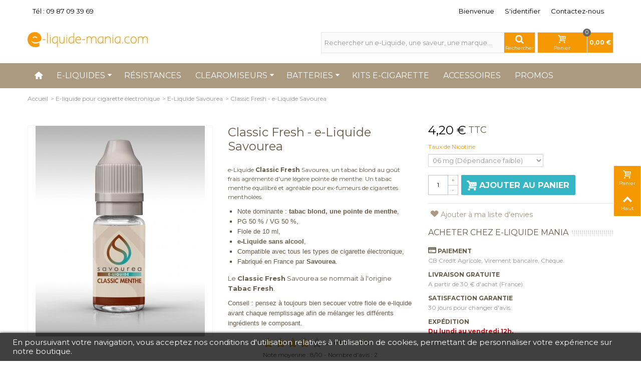

--- FILE ---
content_type: text/html; charset=utf-8
request_url: https://www.e-liquide-mania.com/smookies-e-liquide-francais-aromes-naturels/168-classic-fresh.html
body_size: 21250
content:
<!DOCTYPE HTML> <!--[if lt IE 7]><html class="no-js lt-ie9 lt-ie8 lt-ie7" lang="fr-fr"><![endif]--> <!--[if IE 7]><html class="no-js lt-ie9 lt-ie8 ie7" lang="fr-fr"><![endif]--> <!--[if IE 8]><html class="no-js lt-ie9 ie8" lang="fr-fr"><![endif]--> <!--[if gt IE 8]><html class="no-js ie9" lang="fr-fr"><![endif]--><html lang="fr-fr"><head><meta charset="utf-8" /><title>Classic Fresh Smookies e-Liquide Français aux Arômes Naturel</title><meta name="description" content="Vapotez le e-liquide Smookies saveur Classic Fresh de fabrication française aux arômes naturels et sans alcool, un Classic agréablement frais pour seulement 4,9" /><meta name="robots" content="index,follow" /><meta name="viewport" content="width=device-width, minimum-scale=0.25, maximum-scale=1.6, initial-scale=1.0" /><meta name="apple-mobile-web-app-capable" content="yes" /><link rel="icon" type="image/vnd.microsoft.icon" href="/img/favicon.ico?1521537512" /><link rel="shortcut icon" type="image/x-icon" href="/img/favicon.ico?1521537512" /><link rel="apple-touch-icon" sizes="57x57" href="/modules/stthemeeditor/img/1/touch-icon-iphone-57.png" /><link rel="apple-touch-icon" sizes="72x72" href="/modules/stthemeeditor/img/1/touch-icon-iphone-72.png" /><link rel="apple-touch-icon" sizes="114x114" href="/modules/stthemeeditor/img/1/touch-icon-iphone-114.png" /><link rel="apple-touch-icon" sizes="144x144" href="/modules/stthemeeditor/img/1/touch-icon-iphone-144.png" /><link rel="stylesheet" href="https://fonts.googleapis.com/css?family=Montserrat|Montserrat:700" type="text/css" media="all" /><link rel="stylesheet" href="https://www.e-liquide-mania.com/themes/transformer/cache/v_505_2df19c77b0853f877e94b9a53e510a6a_all.css" type="text/css" media="all" /><link rel="stylesheet" href="https://www.e-liquide-mania.com/themes/transformer/cache/v_505_0f34aea345a9f20e6a44467ec002a2b9_print.css" type="text/css" media="print" /><link href="/modules/stthemeeditor/views/css/customer-s1.css?1dd785e1de" rel="stylesheet" type="text/css" media="all" />     <meta property="og:site_name" content="e-Liquide Mania" /><meta property="og:url" content="http://www.e-liquide-mania.com/smookies-e-liquide-francais-aromes-naturels/168-classic-fresh.html" /><meta property="og:type" content="product" /><meta property="og:title" content="Classic Fresh - e-Liquide Savourea" /><meta property="og:description" content="e-Liquide Classic Fresh Savourea, un tabac blond au goût frais agrémenté d'une légère pointe de menthe. Un tabac menthe équilibré et agréable pour ex-fumeurs de cigarettes mentholées.Note&nbsp;dominante&nbsp;:&nbsp;tabac blond, une pointe de menthe, PG 50 % / VG 50 %, Fiole de 10 ml, e-Liquide sans alcool, Compatible avec tous les types de cigarette électronique, Fabriqué en France par&nbsp;Savourea. Le Classic Fresh Savourea se nommait à l'origine Tabac Fresh.Conseil : pensez à toujours bien secouer votre fiole de e-liquide avant chaque remplissage afin de mélanger les différents ingrédients le composant. " /><meta property="og:image" content="https://www.e-liquide-mania.com/2120-thickbox_default/classic-fresh.jpg" /><style type="text/css">#st_news_letter_1 .st_news_letter_form_inner{width:258px;}#st_news_letter_1 .st_news_letter_input{height:35px;}#st_news_letter_1 .st_news_letter_submit{height:35px;line-height:31px;}</style><style type="text/css">.countdown_timer.countdown_style_0 div{padding-top:2px;padding-bottom:2px;}.countdown_timer.countdown_style_0 div span{height:15px;line-height:15px;}</style> <link rel="canonical" href="https://www.e-liquide-mania.com/smookies-e-liquide-francais-aromes-naturels/168-classic-fresh.html" /></head><body id="product" class="product product-168 product-classic-fresh category-37 category-smookies-e-liquide-francais-aromes-naturels hide-left-column hide-right-column lang_fr slide_lr_column "> <!--[if lt IE 9]><p class="alert alert-warning">Please upgrade to Internet Explorer version 9 or download Firefox, Opera, Safari or Chrome.</p> <![endif]--><div id="body_wrapper"> <header id="page_header" class=" "><div id="top_bar" class="nav"><div class="container"><div class="row"> <nav class="clearfix"><div id="pc_displayNav_186" class="dynhook" data-hook="displayNav" data-module="186"><div class="loadingempty"></div></div><dl id="multilink_7" class="stlinkgroups_top pull-left dropdown_wrap first-item top_bar_item"><dt class="dropdown_tri"><div class="dropdown_tri_inner"> Tél : 09 87 09 39 69</div></dt><dd class="dropdown_list dropdown_right"><ul class=""></ul></dd></dl><dl id="multilink_11" class="stlinkgroups_top pull-right dropdown_wrap hide_on_mobile top_bar_item"><dt class="dropdown_tri"> <a href="/contactez-nous" title="Contactez-nous" class="dropdown_tri_inner" rel="nofollow" > Contactez-nous </a></dt><dd class="dropdown_list dropdown_right"><ul class=""></ul></dd></dl><div id="header_user_info" class="header_user_info pull-right clearfix top_bar_item"> <span class="welcome header_item">Bienvenue</span> <a class="header_item login" href="https://www.e-liquide-mania.com/mon-compte" rel="nofollow" title="S'identifier"> S'identifier </a> <a class="header_item sing_up" href="https://www.e-liquide-mania.com/mon-compte" rel="nofollow" title="S'identifier"> Se créer un compte </a></div></nav></div></div></div> <section id="mobile_bar" class="animated fast"><div class="container"><div id="mobile_bar_container" class=" mobile_bar_center_layout"><div id="mobile_bar_left"><div id="mobile_bar_left_inner"><a id="stmobileadvancedmenu_tri" class="mobile_bar_tri" href="javascript:;" title="Menu"> <i class="icon-menu icon-1x"></i> <span class="mobile_bar_tri_text">Menu</span> </a></div></div><div id="mobile_bar_center"> <a id="mobile_header_logo" href="https://www.e-liquide-mania.com/" title="e-Liquide Mania"> <img class="logo replace-2x" src="https://www.e-liquide-mania.com/img/e-liquide-mania-logo-1513012693.jpg" data-2x="https://www.e-liquide-mania.com/modules/stthemeeditor/img/3f65b3a21191e61a0b9ab8d03f17df11.png" alt="e-Liquide Mania" width="240" height="30"/> </a></div><div id="mobile_bar_right"><div id="mobile_bar_right_inner"><a id="shopping_cart_mobile" href="https://www.e-liquide-mania.com/commande-rapide" title="View my shopping cart" rel="nofollow" class="shopping_cart mobile_bar_tri"> <i class="icon-basket icon-1x icon_btn"></i> <span class="mobile_bar_tri_text">Panier</span> <span class="ajax_cart_quantity amount_circle constantly_show">0</span> </a></div></div></div></div> </section><section id="header" class=" animated fast"><div class="wide_container"><div class="container header_container"><div class="row"><div id="logo_wrapper" class="col-sm-12 col-md-4"><div id="header_logo_inner"> <a id="header_logo" href="https://www.e-liquide-mania.com/" title="e-Liquide Mania"> <img class="logo replace-2x" src="https://www.e-liquide-mania.com/img/e-liquide-mania-logo-1513012693.jpg" data-2x="https://www.e-liquide-mania.com/modules/stthemeeditor/img/3f65b3a21191e61a0b9ab8d03f17df11.png" alt="e-Liquide Mania" width="240" height="30"/> </a></div></div><div id="header_right" class="col-sm-12 col-md-8 text-right"><div id="header_right_inner" class="clearfix"><div id="pc_displayTop_186" class="dynhook" data-hook="displayTop" data-module="186"><div class="loadingempty"></div></div><div id="pc_displayTop_274" class="dynhook" data-hook="displayTop" data-module="274"><div class="loadingempty"></div></div><div id="search_block_top" class="search_block_mod clearfix"><form id="searchbox" method="get" action="//www.e-liquide-mania.com/recherche" ><div class="searchbox_inner"> <input type="hidden" name="controller" value="search" /> <input type="hidden" name="orderby" value="position" /> <input type="hidden" name="orderway" value="desc" /> <input class="search_query form-control" type="text" id="search_query_top" name="search_query" placeholder="Rechercher un e-Liquide, une saveur, une marque..." value="" autocomplete="off" /><a href="javascript:;" title="Rechercher" rel="nofollow" id="submit_searchbox" class="submit_searchbox icon_wrap"><i class="icon-search-1 icon-0x"></i><span class="icon_text">Rechercher</span></a><div class="hidden" id="more_prod_string">More products »</div></div></form>  </div><div id="pc_displayTop_266" class="dynhook" data-hook="displayTop" data-module="266"><div class="loadingempty"></div><div id="blockcart_top_wrap" class="blockcart_wrap blockcart_mod "> <a id="shopping_cart" href="https://www.e-liquide-mania.com/commande-rapide" title="View my shopping cart" rel="nofollow" class="shopping_cart clearfix header_item"><div class="ajax_cart_left icon_wrap"> <i class="icon-basket icon-0x icon_btn"></i> <span class="icon_text">Panier</span> <span class="ajax_cart_quantity amount_circle constantly_show">0</span></div> <span class="ajax_cart_quantity ajax_cart_middle">0</span> <span class="ajax_cart_product_txt ajax_cart_middle">item(s)</span> <span class="ajax_cart_split ajax_cart_middle">-</span> <span class="ajax_cart_total ajax_cart_right"> 0,00 € </span> </a><div id="cart_block" class="cart_block block exclusive"><div class="block_content"><div class="cart_block_list"><p class="cart_block_no_products"> No products</p><div class="cart-prices"><div class="cart-prices-line first-line"> <span class="price cart_block_shipping_cost ajax_cart_shipping_cost unvisible"> To be determined </span> <span class="unvisible"> Livraison </span></div><div class="cart-prices-line"> <span class="price cart_block_tax_cost ajax_cart_tax_cost">0,00 €</span> <span>Taxes</span></div><div class="cart-prices-line last-line"> <span class="price cart_block_total ajax_block_cart_total">0,00 €</span> <span>Total</span></div><p> Prix TTC</p></div><p class="cart-buttons"> <a id="button_order_cart" class="btn btn-default" href="https://www.e-liquide-mania.com/commande-rapide" title="Commander" rel="nofollow">Commander</a></p></div></div></div></div><div id="layer_cart" class="layer_box"><div class="layer_inner_box"><div class="layer_product clearfix mar_b10"> <span class="cross btn" title="Close window"></span><div class="product-image-container layer_cart_img"></div><div class="layer_product_info"> <span id="layer_cart_product_title" class="product-name"></span> <span id="layer_cart_product_attributes"></span><div id="layer_cart_product_quantity_wrap"> <span class="layer_cart_label">Quantity</span> <span id="layer_cart_product_quantity"></span></div><div id="layer_cart_product_price_wrap"> <span class="layer_cart_label">Total</span> <span id="layer_cart_product_price"></span></div></div></div><div id="pro_added_success" class="success">Le produit a été ajouté avec succès au panier.</div><div class="layer_details"><div class="layer_cart_sum"> <span class="ajax_cart_product_txt_s unvisible"> Il y a 0 produits dans votre panier. </span> <span class="ajax_cart_product_txt "> Il y a 0 produits dans votre panier. </span></div><div id="layer_cart_ajax_block_products_total" class="layer_cart_row hidden"> <span class="layer_cart_label"> Total products (tax incl.) </span> <span class="ajax_block_products_total"> </span></div><div id="layer_cart_ajax_cart_shipping_cost" class="layer_cart_row hidden"> <span class="layer_cart_label unvisible"> Total shipping&nbsp;(tax incl.) </span> <span class="ajax_cart_shipping_cost unvisible"> To be determined </span></div><div id="layer_cart_ajax_cart_tax_cost" class="layer_cart_row hidden"> <span class="layer_cart_label">Taxes</span> <span class="price cart_block_tax_cost ajax_cart_tax_cost">0,00 €</span></div><div id="layer_cart_ajax_block_cart_total" class="layer_cart_row"> <span class="layer_cart_label"> Total (tax incl.) </span> <span class="ajax_block_cart_total price"> </span></div><div class="button-container clearfix"> <span class="continue btn btn-default pull-left" title="Continuer mes achats"> Continuer mes achats </span> <a class="btn btn-default pull-right" href="https://www.e-liquide-mania.com/commande-rapide" title="Commander" rel="nofollow"> Commander </a></div></div></div><div class="crossseling"></div></div><div class="layer_cart_overlay layer_overlay"></div></div></div></div></div></div></div> </section> <section id="top_extra" class="main_menu_has_widgets_0"><div id="st_advanced_menu_container" class="animated fast"><div class="container"><div class="container_inner clearfix"> <nav id="st_advanced_menu_wrap" role="navigation"><ul class="st_advanced_menu clearfix advanced_mu_level_0"><li id="st_advanced_menu_1" class="advanced_ml_level_0 m_alignment_0"> <a id="st_advanced_ma_1" href="https://www.e-liquide-mania.com/" class="advanced_ma_level_0 ma_icon" ><i class="icon-home"></i></a></li><li id="st_advanced_menu_6" class="advanced_ml_level_0 m_alignment_0"> <a id="st_advanced_ma_6" href="https://www.e-liquide-mania.com/12-cigarette-electronique-e-liquides" class="advanced_ma_level_0 is_parent" >E-liquides<i class="icon-down-dir-2"></i></a><div class="stadvancedmenu_sub advanced_style_wide col-md-12"><div class="row advanced_m_column_row"><div id="st_advanced_menu_column_4" class="col-md-12"><div id="st_advanced_menu_block_13" class="style_content"><table class="columnWrapTable" width="637" height="186"><tbody><tr><td class="adtm_column_wrap_td advtm_column_wrap_td_5"><div class="adtm_column_wrap advtm_column_wrap_5"><p><span style="text-decoration: underline;">Saveurs</span> :</p><div class="adtm_column_wrap_sizer">&nbsp;</div><div class="adtm_column adtm_column_16"><span class="column_wrap_title"><a href="https://www.e-liquide-mania.com/59-e-liquides-saveurs-classic" title="Classic" data-type="category" data-id="59">Classic</a></span></div><div class="adtm_column adtm_column_17"><span class="column_wrap_title"><a href="https://www.e-liquide-mania.com/60-e-liquides-saveurs-fruits" title="Fruit" data-type="category" data-id="60">Fruit</a></span></div><div class="adtm_column adtm_column_18"><span class="column_wrap_title"><a href="https://www.e-liquide-mania.com/61-e-liquides-saveurs-menthes-et-menthols" title="Menthol" data-type="category" data-id="61">Menthol</a></span></div><div class="adtm_column adtm_column_19"><span class="column_wrap_title"><a href="https://www.e-liquide-mania.com/62-e-liquides-saveurs-gourmandes" title="Gourmand" data-type="category" data-id="62">Gourmand</a></span></div><div class="adtm_column adtm_column_20"><span class="column_wrap_title"><a href="https://www.e-liquide-mania.com/63-e-liquides-saveurs-boissons-et-cocktails" title="Cocktail" data-type="category" data-id="63">Cocktail</a></span></div><div class="adtm_column adtm_column_21"><span class="column_wrap_title"><a href="https://www.e-liquide-mania.com/64-e-liquides-saveurs-multi-aromes" title="Multi-Arôme" data-type="category" data-id="64">Multi-Arôme</a></span></div></div></td><td class="adtm_column_wrap_td advtm_column_wrap_td_1"><div class="adtm_column_wrap advtm_column_wrap_1"><p><span style="text-decoration: underline;">Marques</span> :</p><div class="adtm_column_wrap_sizer">&nbsp;</div><div class="adtm_column_wrap_sizer"><a href="https://www.e-liquide-mania.com/129-e-liquide-al-aromes-et-liquides">A&L</a></div><div class="adtm_column adtm_column_6"><a href="https://www.e-liquide-mania.com/106-e-liquide-bounty-hunters" title="Bounty Hunters" data-type="category" data-id="106">Bounty Hunters</a></div><div class="adtm_column adtm_column_6"><a href="https://www.e-liquide-mania.com/128-e-liquide-call-of-vape">Call of Vape</a></div><div class="adtm_column adtm_column_72"><span class="column_wrap_title"><a href="https://www.e-liquide-mania.com/103-e-liquide-crazy-savourea" title="Crazy Savourea" data-type="category" data-id="103">Crazy Savourea</a></span></div><div class="adtm_column adtm_column_69"><span class="column_wrap_title"><a href="https://www.e-liquide-mania.com/96-e-liquide-crazy-drip" title="Crazy Drip" data-type="category" data-id="96">Crazy Drip</a></span></div><div class="adtm_column adtm_column_15"><span class="column_wrap_title"><a href="https://www.e-liquide-mania.com/57-e-liquide-dandy" title="Dandy" data-type="category" data-id="57">Dandy</a></span></div><div class="adtm_column adtm_column_71"><span class="column_wrap_title"><a href="https://www.e-liquide-mania.com/102-dlice" title="D'LICE" data-type="category" data-id="102">D'LICE</a></span></div><div class="adtm_column adtm_column_71"><span class="column_wrap_title"><a href="https://www.e-liquide-mania.com/29-e-liquide-dekang-silver-label" title="Dekang Silver Label" data-type="category" data-id="29">Dekang Silver Label</a></span></div><div class="adtm_column adtm_column_71"><span class="column_wrap_title"><a href="https://www.e-liquide-mania.com/110-e-liquide-francais-dictator-savourea" title="Dictator" data-type="category" data-id="110">Dictator</a></span></div><div class="adtm_column adtm_column_71"><span class="column_wrap_title"><a href="https://www.e-liquide-mania.com/119-e-liquide-eliquid-france">Eliquid France</a></span></div></div></td><td class="adtm_column_wrap_td advtm_column_wrap_td_2"><div class="adtm_column_wrap advtm_column_wrap_2"><p style="text-align: center;">▼</p><div class="adtm_column_wrap_sizer">&nbsp;</div><div class="adtm_column_wrap_sizer"><a href="https://www.e-liquide-mania.com/95-e-liquide-eagle" title="Eagle" data-type="category" data-id="95">Eagle</a></div><div class="adtm_column adtm_column_1"><a href="https://www.e-liquide-mania.com/123-e-liquides-elm">E-Liquide Mania</a></div><div class="adtm_column adtm_column_67"><a href="https://www.e-liquide-mania.com/108-e-liquide-fooliquide-pas-cher" title="FooLiquide" data-type="category" data-id="108">FooLiquide</a></div><div class="adtm_column adtm_column_82"><span class="column_wrap_title"><a href="https://www.e-liquide-mania.com/113-e-liquide-frukt-savourea" title="Frukt" data-type="category" data-id="113">Frukt</a></span></div><div class="adtm_column adtm_column_61"><span class="column_wrap_title"><a href="https://www.e-liquide-mania.com/90-e-liquide-halo" title="Halo" data-type="category" data-id="90">Halo</a></span></div><div class="adtm_column adtm_column_61"><a href="https://www.e-liquide-mania.com/121-e-liquides-hyster-x">Hyster-X</a></div><div class="adtm_column adtm_column_80"><span class="column_wrap_title"><a href="https://www.e-liquide-mania.com/111-e-liquide-le-french-liquide" title="Le French Liquide" data-type="category" data-id="111">Le French Liquide</a></span></div><div class="adtm_column adtm_column_81"><span class="column_wrap_title"><a href="https://www.e-liquide-mania.com/112-e-liquide-liquideo" title="Liquideo" data-type="category" data-id="112">Liquideo</a></span></div><div class="adtm_column adtm_column_81"><a href="https://www.e-liquide-mania.com/126-e-liquide-machin">Machin</a></div><div class="adtm_column adtm_column_81"><div class="adtm_column_wrap_sizer"><a href="https://www.e-liquide-mania.com/39-nicovip-e-liquide-francais-sans-alcool" title="Nicovip" data-type="category" data-id="39">Nicovip</a>&nbsp;</div><div class="adtm_column adtm_column_73"></div></div></div></td><td class="adtm_column_wrap_td advtm_column_wrap_td_4"><div class="adtm_column_wrap advtm_column_wrap_4"><p style="text-align: center;">▼</p><div class="adtm_column_wrap_sizer"></div><div class="adtm_column adtm_column_5"><span class="column_wrap_title"><a href="https://www.e-liquide-mania.com/37-smookies-e-liquide-francais-aromes-naturels" title="Smookies - Savourea" data-type="category" data-id="37">Savourea</a></span></div><div class="adtm_column adtm_column_10"><span class="column_wrap_title"><a href="https://www.e-liquide-mania.com/52-e-liquide-t-juice" title="T-Juice" data-type="category" data-id="52">T-Juice</a></span></div><div class="adtm_column adtm_column_12"><span class="column_wrap_title"><a href="https://www.e-liquide-mania.com/54-e-liquide-xbud" title="Xbud" data-type="category" data-id="54">Xbud</a></span></div><div class="adtm_column adtm_column_28"><span class="column_wrap_title"><a href="https://www.e-liquide-mania.com/66-e-liquide-vampire-vape" title="Vampire Vape" data-type="category" data-id="66">Vampire Vape</a></span></div><div class="adtm_column adtm_column_76"><span class="column_wrap_title"><a href="https://www.e-liquide-mania.com/107-e-liquide-vapissimo" title="Vapissimo" data-type="category" data-id="107">Vapissimo</a></span></div><div class="adtm_column adtm_column_34"></div></div></td><td class="adtm_column_wrap_td advtm_column_wrap_td_3"><div class="adtm_column_wrap advtm_column_wrap_3"><p><span style="text-decoration: underline;">Bons plans</span>&nbsp;:</p><div class="adtm_column_wrap_sizer">&nbsp;</div><div class="adtm_column adtm_column_60"><span class="column_wrap_title"><a href="https://www.e-liquide-mania.com/fr/s/25/eliquide-moins-de-4-euros-10ml" title="Moins de 4 € les 10 ml">Moins de 4 € les 10 ml</a></span></div><p><span style="text-decoration: underline;">Spécificités</span></p><div class="adtm_column adtm_column_68"><span class="column_wrap_title"><a href="https://www.e-liquide-mania.com/fr/s/26/e-liquide-sans-alcool" title="Nos e-Liquides sans alcool">Nos e-Liquides sans alcool</a></span></div><div class="adtm_column adtm_column_68"><a href="https://www.e-liquide-mania.com/115-e-liquides-aux-sels-de-nicotine">e-Liquide Sels de Nicotine</a></div><div class="adtm_column adtm_column_68"></div><div class="adtm_column adtm_column_68"><span style="text-decoration: underline;">Mix "N" Vape</span> :</div><div class="adtm_column adtm_column_68"></div><div class="adtm_column adtm_column_68"><a href="https://www.e-liquide-mania.com/118-e-liquide-grand-format-mix-n-vape">Grands Formats</a></div><div class="adtm_column adtm_column_68"><a href="https://www.e-liquide-mania.com/116-booster-de-nicotine">Booster de Nicotine</a></div><div class="adtm_column adtm_column_68"><a href="https://www.e-liquide-mania.com/117-flacons-de-remplissage">Fioles vides</a></div></div></td></tr></tbody></table></div></div></div></div></li><li id="st_advanced_menu_7" class="advanced_ml_level_0 m_alignment_0"> <a id="st_advanced_ma_7" href="https://www.e-liquide-mania.com/76-resistances" class="advanced_ma_level_0" >Résistances</a></li><li id="st_advanced_menu_8" class="advanced_ml_level_0 m_alignment_0"> <a id="st_advanced_ma_8" href="https://www.e-liquide-mania.com/8-cigarette-electronique-clearomiseurs" class="advanced_ma_level_0 is_parent" >Clearomiseurs<i class="icon-down-dir-2"></i></a><div class="stadvancedmenu_sub advanced_style_wide col-md-12"><div class="row advanced_m_column_row"><div id="st_advanced_menu_column_9" class="col-md-12"><div id="st_advanced_menu_block_14" class="style_content"><table class="columnWrapTable"><tbody><tr><td class="adtm_column_wrap_td advtm_column_wrap_td_13"><div class="adtm_column_wrap advtm_column_wrap_13"><p style="text-align: left;"><span style="text-decoration: underline;">Types</span> :</p><div class="adtm_column_wrap_sizer">&nbsp;</div><div class="adtm_column adtm_column_35"><a href="https://www.e-liquide-mania.com/s/27/clearomiseurs-inhalation-directe">Inhalation directe</a></div><div class="adtm_column adtm_column_35"><a href="https://www.e-liquide-mania.com/s/28/clearomiseurs-inhalation-indirecte">Inhalation indirecte</a></div></div></td><td class="adtm_column_wrap_td advtm_column_wrap_td_14"><div class="adtm_column_wrap advtm_column_wrap_14"><p><span style="text-decoration: underline;">Marques</span> :</p><div class="adtm_column_wrap_sizer">&nbsp;</div><div class="adtm_column adtm_column_42"><span class="column_wrap_title"><a href="https://www.e-liquide-mania.com/71-aspire" title="Aspire" data-type="category" data-id="71">Aspire</a></span></div><div class="adtm_column adtm_column_43"><span class="column_wrap_title"><a href="https://www.e-liquide-mania.com/72-eleaf-ismoka" title="Eleaf Ismoka" data-type="category" data-id="72">Eleaf Ismoka</a></span></div><div class="adtm_column adtm_column_44"><span class="column_wrap_title"><a href="https://www.e-liquide-mania.com/73-innokin" title="Innokin" data-type="category" data-id="73">Innokin</a></span></div><div class="adtm_column adtm_column_45"><span class="column_wrap_title"><a href="https://www.e-liquide-mania.com/74-joyetech" title="Joyetech" data-type="category" data-id="74">Joyetech</a></span></div><div class="adtm_column adtm_column_46"><span class="column_wrap_title"><a href="https://www.e-liquide-mania.com/75-kangertech" title="Kangertech" data-type="category" data-id="75">Kangertech</a></span></div><div class="adtm_column adtm_column_62"><span class="column_wrap_title"><a href="https://www.e-liquide-mania.com/91-vaporesso" title="Vaporesso" data-type="category" data-id="91">Vaporesso</a></span></div></div></td><td class="adtm_column_wrap_td advtm_column_wrap_td_15"><div class="adtm_column_wrap advtm_column_wrap_15"><p><span style="text-decoration: underline;">Consommables</span> :</p><div class="adtm_column_wrap_sizer">&nbsp;</div><div class="adtm_column adtm_column_47"><span class="column_wrap_title"><a href="https://www.e-liquide-mania.com/76-resistances" title="Résistances" data-type="category" data-id="76">Résistances</a></span></div><div class="adtm_column adtm_column_48"><a href="https://www.e-liquide-mania.com/80-reservoirs-tubes" title="Réservoirs, Tubes" data-type="category" data-id="80">Réservoirs, Tubes</a></div></div></td><td class="adtm_column_wrap_td advtm_column_wrap_td_16"><div class="adtm_column_wrap advtm_column_wrap_16"><p><span style="text-decoration: underline;">Accessoires</span> :</p><div class="adtm_column_wrap_sizer">&nbsp;</div><div class="adtm_column adtm_column_50"><span class="column_wrap_title"><a href="https://www.e-liquide-mania.com/51-embouts-drip-tips" title="Embouts Drip Tips" data-type="category" data-id="51">Embouts Drip Tips</a></span></div><div class="adtm_column adtm_column_51"><a href="https://www.e-liquide-mania.com/81-divers-accessoires" title="Divers" data-type="category" data-id="81">Divers</a></div></div></td></tr></tbody></table></div></div></div></div></li><li id="st_advanced_menu_9" class="advanced_ml_level_0 m_alignment_0"> <a id="st_advanced_ma_9" href="https://www.e-liquide-mania.com/38-batteries" class="advanced_ma_level_0 is_parent" >Batteries<i class="icon-down-dir-2"></i></a><div class="stadvancedmenu_sub advanced_style_wide col-md-12"><div class="row advanced_m_column_row"><div id="st_advanced_menu_column_10" class="col-md-12"><div id="st_advanced_menu_block_15" class="style_content"><table class="columnWrapTable"><tbody><tr><td class="adtm_column_wrap_td advtm_column_wrap_td_8"><div class="adtm_column_wrap advtm_column_wrap_8"><p><span style="text-decoration: underline;">Types</span> :</p><div class="adtm_column_wrap_sizer">&nbsp;</div><div class="adtm_column adtm_column_31"><span class="column_wrap_title"><a href="https://www.e-liquide-mania.com/fr/s/20/accu" title="Accu">Accu</a></span></div><div class="adtm_column adtm_column_26"><span class="column_wrap_title"><a href="https://www.e-liquide-mania.com/fr/s/22/box-mod" title="Box Mod">Box Mod</a></span></div><div class="adtm_column adtm_column_55"><span class="column_wrap_title"><a href="https://www.e-liquide-mania.com/fr/s/21/controle-temperature" title="Contrôle température">Contrôle température</a></span></div><div class="adtm_column adtm_column_56"><span class="column_wrap_title"><a href="https://www.e-liquide-mania.com/fr/s/23/standard" title="Standard">Standard</a></span></div><div class="adtm_column adtm_column_57"><span class="column_wrap_title"><a href="https://www.e-liquide-mania.com/fr/s/24/voltage-variable" title="Voltage variable">Voltage variable</a></span></div></div></td><td class="adtm_column_wrap_td advtm_column_wrap_td_10"><div class="adtm_column_wrap advtm_column_wrap_10"><p><span style="text-decoration: underline;">Accessoires</span> :</p><div class="adtm_column_wrap_sizer">&nbsp;</div><div class="adtm_column adtm_column_32"><span class="column_wrap_title"><a href="https://www.e-liquide-mania.com/87-chargeur-batterie-accu-box-mod" title="Chargeur" data-type="category" data-id="87">Chargeur</a></span></div><div class="adtm_column adtm_column_58"><span class="column_wrap_title"><a href="https://www.e-liquide-mania.com/88-adaptateur-batterie-clearomiseur" title="Adaptateur" data-type="category" data-id="88">Adaptateur</a></span></div><div class="adtm_column adtm_column_59"><span class="column_wrap_title"><a href="https://www.e-liquide-mania.com/89-tour-de-cou-etui-batterie" title="Etui, tour de cou" data-type="category" data-id="89">Etui, tour de cou</a></span></div></div></td></tr></tbody></table></div></div></div></div></li><li id="st_advanced_menu_10" class="advanced_ml_level_0 m_alignment_0"> <a id="st_advanced_ma_10" href="https://www.e-liquide-mania.com/6-kits-et-pieces-detachees-de-nos-cigarettes-electroniques" class="advanced_ma_level_0" >Kits e-cigarette</a></li><li id="st_advanced_menu_11" class="advanced_ml_level_0 m_alignment_0"> <a id="st_advanced_ma_11" href="https://www.e-liquide-mania.com/11-cigarette-electronique-accessoires" class="advanced_ma_level_0" >Accessoires</a></li><li id="st_advanced_menu_12" class="advanced_ml_level_0 m_alignment_0"> <a id="st_advanced_ma_12" href="https://www.e-liquide-mania.com/promotions" class="advanced_ma_level_0" >Promos</a></li></ul> </nav></div></div></div> </section><div id="breadcrumb_wrapper" class=""><div class="container"><div class="row"><div class="col-xs-12 col-sm-12 col-md-12 clearfix"><section class="breadcrumb" xmlns:v="http://rdf.data-vocabulary.org/#"><ul itemprop="breadcrumb"><li><a class="home" href="https://www.e-liquide-mania.com/" title="Retour &agrave; l&#039; accueil">Accueil</a></li><li class="navigation-pipe">></li><li typeof="v:Breadcrumb"><a rel="v:url" property="v:title" href="https://www.e-liquide-mania.com/12-cigarette-electronique-e-liquides" title="E-liquide pour cigarette &eacute;lectronique">E-liquide pour cigarette &eacute;lectronique</a></li><li class="navigation-pipe">></li><li typeof="v:Breadcrumb"><a rel="v:url" property="v:title" href="https://www.e-liquide-mania.com/37-smookies-e-liquide-francais-aromes-naturels" title="E-Liquide Savourea">E-Liquide Savourea</a></li><li class="navigation-pipe">></li><li><span>Classic Fresh - e-Liquide Savourea</span></li></ul> </section></div></div></div></div> </header><div class="main_content_area"><div class="columns-container wide_container"><div id="columns" class="container"><div class="row"><div id="center_column" class="center_column col-xs-12 col-sm-12 col-md-12"><div itemscope itemtype="https://schema.org/Product"><meta itemprop="url" content="https://www.e-liquide-mania.com/smookies-e-liquide-francais-aromes-naturels/168-classic-fresh.html"><div class="primary_block row"><div class="pb-left-column col-xs-12 col-sm-4 col-md-4"><div id="image-block" class="clearfix"> <span id="view_full_size"> <a class="jqzoom" title="Classic Fresh - e-Liquide Savourea" rel="gal1" href="https://www.e-liquide-mania.com/2120-thickbox_default/classic-fresh.jpg" class="replace-2x"> <img id="jqzoom_bigpic" itemprop="image" src="https://www.e-liquide-mania.com/2120-large_default/classic-fresh.jpg" title="Classic Fresh - e-Liquide Savourea" alt="Classic Fresh - e-Liquide Savourea" width="368" height="420" class="replace-2x" /> </a> </span></div><div id="views_block" class="clearfix hidden "> <span class="view_scroll_spacer"><a id="view_scroll_left" class="" title="Other views Previous" href="javascript:;"><i class="icon-left-open-1"></i></a></span><div id="thumbs_list"><ul id="thumbs_list_frame"><li id="thumbnail_2120" class="last"> <a href="javascript:void(0);" rel="{gallery: 'gal1', smallimage: 'https://www.e-liquide-mania.com/2120-large_default/classic-fresh.jpg',largeimage: 'https://www.e-liquide-mania.com/2120-thickbox_default/classic-fresh.jpg'}" class=" zoomThumbActive replace-2x" title="Classic Fresh - e-Liquide Savourea"><img class="replace-2x img-responsive" id="thumb_2120" src="https://www.e-liquide-mania.com/2120-medium_default/classic-fresh.jpg" alt="Classic Fresh - e-Liquide Savourea" title="Classic Fresh - e-Liquide Savourea" height="138" width="120" itemprop="image" /> </a></li></ul></div> <a id="view_scroll_right" title="Other views Next" href="javascript:;"><i class="icon-right-open-1"></i></a></div><ul id="usefull_link_block" class="clearfix no-print"><div id="pc_displayLeftColumnProduct_186" class="dynhook" data-hook="displayLeftColumnProduct" data-module="186"><div class="loadingempty"></div></div></ul></div><div class="pb-center-column col-xs-12 col-sm-4 col-md-4"><h1 itemprop="name" class="product_main_name">Classic Fresh - e-Liquide Savourea</h1><div id="short_description_block"><div id="short_description_content" class="rte align_justify" itemprop="description"><p>e-Liquide <strong>Classic Fresh</strong> Savourea, un tabac blond au goût frais agrémenté d'une légère pointe de menthe. Un tabac menthe équilibré et agréable pour ex-fumeurs de cigarettes mentholées.</p><ul style="font-style:normal;font-weight:normal;font-family:Arial, Helvetica, sans-serif;font-size:13px;"><li style="font-weight:normal;line-height:20.8px;font-size:13px;">Note&nbsp;dominante&nbsp;:&nbsp;<strong style="font-size:13px;">tabac blond, une pointe de menthe</strong>,</li><li style="font-weight:normal;line-height:20.8px;font-size:13px;">PG 50 % / VG 50 %,</li><li style="font-weight:normal;line-height:20.8px;font-size:13px;">Fiole de 10 ml,</li><li style="font-weight:normal;line-height:20.8px;font-size:13px;"><strong style="font-size:13px;">e-Liquide sans alcool</strong>,</li><li style="font-weight:normal;line-height:20.8px;font-size:13px;">Compatible avec tous les types de cigarette électronique,</li><li style="line-height:20.8px;font-size:13px;">Fabriqué en France par&nbsp;<strong style="font-size:13px;">Savourea</strong>.</li></ul><p style="line-height:20.8px;font-size:13px;">Le <strong>Classic Fresh</strong> Savourea se nommait à l'origine <strong>Tabac Fresh</strong>.</p><p style="font-style:normal;font-weight:normal;line-height:20.8px;font-family:Arial, Helvetica, sans-serif;font-size:13px;"><span style="font-size:13px;">Conseil : pensez à toujours bien secouer votre fiole de e-liquide avant chaque remplissage afin de mélanger les différents ingrédients le composant.</span></p></div></div><div class="product_info_box"><div class=" unvisible product_info_wrap" id="product_reference"> <span class="editable sm_lable" itemprop="sku" content="SavouClassicFresh"></span></div><div class=" unvisible product_info_wrap" id="product_condition"><link itemprop="itemCondition" href="https://schema.org/NewCondition"/> <span class="editable sm_lable">Nouveau produit</span></div></div>  <div><div style="display:table; margin: 5px auto 5px auto;"> <a href="#idTab798" class="comment_anchor"> <img src="https://www.e-liquide-mania.com/modules/lgcomments/views/img/stars/plain/yellow/8stars.png" alt="rating" style="width:120px"> <span style="width:150px; text-align:center; font-weight:bold;">Lire les 2 avis</span></a><div id="googleRichSnippets" style="text-align:center;"> <span itemprop="aggregateRating" itemscope itemtype="http://schema.org/AggregateRating" style="text-align:center;"> Note moyenne : <span itemprop="ratingValue">8</span>/<span itemprop="bestRating">10</span> - Nombre d'avis :<span itemprop="ratingCount"> 2</span> </span></div></div></div><div id="pc_displayRightColumnProduct_186" class="dynhook" data-hook="displayRightColumnProduct" data-module="186"><div class="loadingempty"></div>  <p id="loyalty" class="align_justify"></p> <br class="clear" /></div></div><div class="pb-right-column buy_block col-xs-12 col-sm-4 col-md-4"><form id="buy_block" action="https://www.e-liquide-mania.com/panier" method="post"><p class="hidden"> <input type="hidden" name="token" value="acc34514d7be35928a025602f34a47e0" /> <input type="hidden" name="id_product" value="168" id="product_page_product_id" /> <input type="hidden" name="add" value="1" /> <input type="hidden" name="id_product_attribute" id="idCombination" value="" /></p><div class="box-info-product"><div class="content_prices clearfix"><div class="price_box clearfix"><p class="our_price_display fl" itemprop="offers" itemscope itemtype="https://schema.org/Offer"><link itemprop="availability" href="https://schema.org/InStock"/><span id="our_price_display" itemprop="price" content="4.2">4,20 €</span><span class="product_tax_label">TTC</span><meta itemprop="priceCurrency" content="EUR" /></p><p id="old_price" class=" hidden fl"><span id="old_price_display"></span></p><p id="reduction_percent" style="display:none;" class="fl"><span id="reduction_percent_display" class="sale_percentage"></span></p><p id="reduction_amount" style="display:none" class="fl"><span id="reduction_amount_display" class="sale_percentage"></span></p></div></div><div class="product_attributes clearfix"><div id="attributes"><div class="clearfix"></div><fieldset class="attribute_fieldset"> <label class="attribute_label" for="group_1">Taux de Nicotine&nbsp;</label><div class="attribute_list"> <select name="group_1" id="group_1" class="form-control attribute_select no-print"><option value="22" selected="selected" title="06 mg (Dépendance faible)">06 mg (Dépendance faible)</option><option value="70" title="12 mg (Dépendance moyenne)">12 mg (Dépendance moyenne)</option> </select></div></fieldset></div><div id="availability_statut" style="display: none;"> <span id="availability_value" class=" st-label-success"></span></div><div class="warning_inline mar_t4" id="last_quantities" style="display: none" >Attention : dernier article en stock !</div><div id="availability_date" style="display: none;"> <span id="availability_date_label">Date de disponibilit&eacute; :</span> <span id="availability_date_value"></span></div><div id="oosHook" style="display: none;"><div class="mailalerts_box mar_t1"><p class="form-group"> <input type="text" id="oos_customer_email" name="customer_email" size="20" value="votre@email.com" class="mailalerts_oos_email form-control" /></p> <a href="#" title="Prévenez-moi lorsque le produit est disponible" id="mailalert_link" rel="nofollow">Prévenez-moi lorsque le produit est disponible</a> <span id="oos_customer_email_result" style="display:none; display: block;"></span></div></div></div><div class="box-cart-bottom"><div class="qt_cart_box clearfix "><p id="quantity_wanted_p"> <span class="quantity_input_wrap clearfix"> <a href="#" data-field-qty="qty" class="product_quantity_down">-</a> <input type="text" min="1" name="qty" id="quantity_wanted" class="text" value="1" /> <a href="#" data-field-qty="qty" class="product_quantity_up">+</a> </span></p><div id="add_to_cart_wrap" class=""><p id="add_to_cart" class="buttons_bottom_block no-print"> <button type="submit" name="Submit" class="btn btn-default btn_primary exclusive"> <span>Ajouter au panier</span> </button></p></div></div><p id="minimal_quantity_wanted_p" style="display: none;"> The minimum purchase order quantity for the product is <b id="minimal_quantity_label">1</b></p><div class="buttons_bottom_block no-print"> <a id="wishlist_button_nopop" href="#" onclick="WishlistCart('wishlist_block_list', 'add', '168', $('#idCombination').val(), $('#quantity_wanted').val(), this); return false;" rel="nofollow" data-pid="168" title="Ajouter à ma liste" class="addToWishlist wishlistProd_168"><i class="icon-heart icon-0x icon_btn icon-mar-lr2"></i><span>Ajouter à ma liste d'envies</span></a></div><div id="pc_displayProductButtons_186" class="dynhook" data-hook="displayProductButtons" data-module="186"><div class="loadingempty"></div></div><aside id="easycontent_31" class="easycontent_31 block easycontent section"><h3 class="title_block"> <span> Acheter chez e-Liquide Mania </span></h3><div class=" block_content"><h6 class="mar_t1 mar_b4 bold uppercase"><em class="icon-credit-card icon-large"> </em>Paiement</h6><p class="color_999">CB Crédit Agricole, Virement bancaire, Chèque.</p><h6 class="mar_t1 mar_b4 bold uppercase">Livraison Gratuite</h6><p class="color_999">A partir de 30 € d'achat (France).</p><h6 class="mar_t1 mar_b4 bold uppercase">Satisfaction garantie</h6><p class="color_999">30 jours pour changer d'avis.</p><h6 class="mar_t1 mar_b4 bold uppercase">Expédition</h6><p class="color_999"><strong><span style="color: #d0121a;">Du lundi au vendredi 12h.</span></strong></p></div> </aside></div></div></form></div></div><div id="bottom_more_info_block" class="mar_b2"><div id="more_info_block" class="mar_b2"><ul id="more_info_tabs" class="idTabs common_tabs li_fl clearfix"><li><a id="more_info_tab_data_sheet" href="#idTab2">Caract&eacute;ristiques</a></li><li><a href="#idTab798" data-toggle="tab"><span>Avis</span></a></li><li><a href="#idTab312" id="st_easy_tab_2">Avertissements</a></li></ul><div id="more_info_sheets" class="sheets align_justify"><div id="idTab2" class="product_accordion block_hidden_only_for_screen"><div class="product_accordion_title"> <a href="javascript:;" class="opener dlm">&nbsp;</a><div class="product_accordion_name">Caract&eacute;ristiques</div></div><div class="pa_content"><table class="table-data-sheet table-bordered"><tr class="odd"><td>Bouchon sécurité enfant</td><td>Oui</td></tr><tr class="even"><td>Compatible e-Cigarettes</td><td>Toutes les cigarettes électroniques</td></tr><tr class="odd"><td>Date de fabrication</td><td>Non</td></tr><tr class="even"><td>Gamme</td><td>Savourea Original</td></tr><tr class="odd"><td>Goûts et arrière-goûts</td><td>Menthe ✓ Tabac Blond ✓ Tabac Menthe</td></tr><tr class="even"><td>Matière</td><td>Polyéthylène Téréphtalate (PET)</td></tr><tr class="odd"><td>Prix Mania</td><td>Au meilleur prix du marché selon prix moyens généralement constatés</td></tr><tr class="even"><td>Prix Web généralement constaté</td><td>5.90 €</td></tr><tr class="odd"><td>Prix en boutique généralement constaté</td><td>6,90 €</td></tr><tr class="even"><td>Provenance</td><td>France</td></tr><tr class="odd"><td>Quantité en ml</td><td>10 ml</td></tr><tr class="even"><td>Ratio PG / VG</td><td>PG 50 % / VG 50 %</td></tr><tr class="odd"><td>Saveur</td><td>Mentholée ✓ Classic</td></tr><tr class="even"><td>Spécificité</td><td>e-Liquide Sans Alcool</td></tr></table></div></div>  <link href="https://www.e-liquide-mania.com/modules/lgcomments/views/css/product_reviews_15.css" rel="stylesheet" type="text/css" />  <div id="idTab798" class="tab-pane"> <section class="table"><br><p style="text-align:center;"><a id="send_product_review" href="#form_review" class="lgcomment_button"><i class="icon-pencil"></i> Cliquez ici pour donner votre avis</a></p><br><table class="productComment four-stars"><tr><td class="comment_column"><img src="https://www.e-liquide-mania.com/modules/lgcomments/views/img/stars/plain/yellow/8stars.png" style="width:120px"></td><td><span class="comment_title">bien</span></td></tr><tr><td>olivier o.&nbsp;le 31/07/2014</td><td><span class="comment_content">Bon arôme, personnellement il me convient très bien</span></td></tr><tr height="10px;"><td colspan="2"></td></tr></table><table class="productComment four-stars"><tr><td class="comment_column"><img src="https://www.e-liquide-mania.com/modules/lgcomments/views/img/stars/plain/yellow/8stars.png" style="width:120px"></td><td><span class="comment_title">Belle découverte</span></td></tr><tr><td>Christian H.&nbsp;le 30/01/2014</td><td><span class="comment_content">Très bon liquide; le nom n'est pas trompeur: on a bien un arôme de tabac, mêlé avec un arôme d'eucalyptus, qui apporte la fraîcheur. Bonne alternative aux liqudes mentholés. En16-18mg de nicotine, très bon hit. Le seul inconvenénient est la rigidité du flacon, qui nécessite d'exercer une pression forte pour en tirer les derniers ml.</span></td></tr><tr height="10px;"><td colspan="2"></td></tr></table><div style="display:none"><div id="form_review" class="ps16"><p style="font-size:16px; padding:20px; text-align:center;"><a href="https://www.e-liquide-mania.com/authentification?back=http://www.e-liquide-mania.com/smookies-e-liquide-francais-aromes-naturels/168-classic-fresh.html"><i class="icon-sign-in"></i><br>Vous devez être connecté pour pouvoir donner votre avis</a></p></div></div> </section></div><div class="clear clearfix"></div><div id="idTab312" class="product_accordion block_hidden_only_for_screen"><div class="product_accordion_title"> <a href="javascript:;" class="opener dlm">&nbsp;</a><div class="product_accordion_name">Avertissements</div></div><div class="pa_content steasytabs_content"><p><strong>Législation sur la cigarette électronique</strong></p><p>La vente de produits nicotinés est interdite aux personnes mineures, leur consommation est aussi déconseillée aux femmes enceintes et aux personnes souffrant de troubles cardio-vasculaires.</p><p>Les e-liquides que nous proposons à la vente ne peuvent en aucun cas être assimilés à des médicaments pour arrêter de fumer.</p><p>Si vous n'avez jamais fumé, ne commencez pas à vapoter, la nicotine contenue dans les e-liquides crée une forte dépendance, et son utilisation par les non-fumeurs n'est pas recommandée.</p><p><strong>Tenir hors de portée des enfants !</strong></p><p>Même si toutes les fioles de e-liquides vendues par e-Liquide Mania comportent un bouchon sécurité enfant, ne les laissez pas traîner, tout comme vous ne laisseriez pas traîner un paquet de cigarettes ou une boîte d'allumettes ; en cas d'ingestion,&nbsp;les liquides sont toxiques, consultez un médecin ou un centre anti-poison en montrant si possible l'étiquette du liquide ingéré.</p><p><strong>Conservation des e-liquides</strong></p><p>Pour une bonne conservation de vos e-liquides, les fabricants conseillent de les stocker à l'abri de la lumière, dans un endroit sec et à une température idéale de 20 ° Celsius. Un mauvais stockage des e-liquides peut altérer les arômes qu'il contient et diminuer la qualité de leurs saveurs gustatives ; évitez par exemple aussi de les laisser dans votre véhicule en pleine chaleur.</p></div></div></div></div></div>  </div></div></div></div></div><div class="main_content_area_footer"><div class="wide_container"></div></div></div> <footer id="footer" class="footer-container"> <section id="footer-top"><div class="wide_container"><div class="container"><div class="row"> <section id="easycontent_38" class=" easycontent col-sm-12 col-md-12 block"><div class="easycontent footer_block_content keep_open "><div class="row"><div class="col-xs-12 col-sm-3 col-md-3"><div class="clearfix pad_tb1"><div class="color_000" style="text-align: center;"><em class="icon-smile icon-3x">&nbsp;</em></div> <br /><div style="text-align: center;"><h4 class="color_444">Satisfaction assurée</h4><div class="color_999">Vous êtes simplement<br />satisfait ou remboursé !</div></div></div></div><div class="col-xs-12 col-sm-3 col-md-3" style="text-align: center;"><div class="clearfix pad_tb1"><div class="color_000"><em class="icon-truck icon-3x">&nbsp;</em></div> <br /><div><h4 class="color_444">2€ La livraison</h4><div class="color_999">La livraison est rapide sous 48h<br />avec un envoi suivi</div></div></div></div><div class="col-xs-12 col-sm-3 col-md-3" style="text-align: center;"><div class="clearfix pad_tb1"><div class="color_000"><em class="icon-ok-1 icon-3x">&nbsp;</em></div> <br /><div><h4 class="color_444">Livraison offerte</h4><div class="color_999">La livraison est offerte<br />dés 30€ d'achats !</div></div></div></div><div class="col-xs-12 col-sm-3 col-md-3"><div class="clearfix pad_tb1"><div class="color_000" style="text-align: center;"><em class="icon-lock icon-3x">&nbsp;</em></div> <br /><div><h4 class="color_444" style="text-align: center;">100% Sécurisé</h4><div class="color_999" style="text-align: center;">Le paiement est sécurisé<br />via le Crédit Agricole ou PayPal</div></div></div></div></div></div> </section></div></div></div> </section> <section id="footer-primary"><div class="wide_container"><div class="container"><div class="row"> <section id="st_news_letter_1" class="st_news_letter_1 block col-sm-12 col-md-12"><div class="footer_block_content keep_open text-center "><div class="st_news_letter_box"><div class="st_news_letter_content style_content"><p>Abonnez-vous à notre newsletter et recevez les nouveautés, les promos et plus !</p></div><div class="alert alert-danger hidden"></div><div class="alert alert-success hidden"></div><form action="https://www.e-liquide-mania.com//modules/stnewsletter/stnewsletter-ajax.php" method="post" class="st_news_letter_form"><div class="form-group st_news_letter_form_inner" > <input class="inputNew form-control st_news_letter_input" type="text" name="email" size="18" value="" placeholder="Votre e-mail" /> <button type="submit" name="submitStNewsletter" class="btn btn-medium st_news_letter_submit"> Go! </button> <input type="hidden" name="action" value="0" /></div></form></div></div> </section> <section id="easycontent_34" class=" easycontent col-sm-12 col-md-3 block"><div class="easycontent footer_block_content keep_open "><p>e-liquide-mania.com, boutique web spécialisée dans la vente de cigarette électronique et de e-liquide pas cher:</p><ul class="toggle-footer"><li>Téléphone&nbsp;: 09 87 09 39 69</li><li>E-mail :&nbsp;<span>contact@e-liquide-mania.com</span></li><li><span>Adresse : e-Liquide Mania, 6 Impasse du Bois de la Grange, ZA La Briqueterie, 33610 Canéjan, France</span></li></ul></div> </section><section class="blockcategories_footer block footer-block col-sm-12 col-md-3"><div class="title_block"><div class="title_block_name">Catégories</div><a href="javascript:;" class="opener dlm">&nbsp;</a></div><div class="footer_block_content"><div class="category_footer toggle-footer"><div class="list"><ul class=""><li > <a href="https://www.e-liquide-mania.com/6-kits-et-pieces-detachees-de-nos-cigarettes-electroniques" title="La cigarette électronique en kit, composé d&#039;une ou deux cigarettes électroniques complètes avec ses accessoires pour la recharger."> <span>&raquo;&nbsp;&nbsp;</span>CIGARETTES ELECTRONIQUES </a></li></ul></div></div><div class="category_footer"><div class="list"><ul class="tree "><li > <a href="https://www.e-liquide-mania.com/8-cigarette-electronique-clearomiseurs" title=""> <span>&raquo;&nbsp;&nbsp;</span>CLEAROMISEURS </a></li></ul></div></div><div class="category_footer"><div class="list"><ul class="tree "><li > <a href="https://www.e-liquide-mania.com/11-cigarette-electronique-accessoires" title=""> <span>&raquo;&nbsp;&nbsp;</span>ACCESSOIRES </a></li></ul></div></div><div class="category_footer"><div class="list"><ul class="tree "><li > <a href="https://www.e-liquide-mania.com/12-cigarette-electronique-e-liquides" title="e-Liquide Mania a sélectionné pour vous près de 300 e-liquides&nbsp;pour cigarette électronique&nbsp;avec ou sans nicotine, dont de nombreux e-liquides pas chers . Pour trouver la saveur qui vous convient, vous pouvez soit utiliser la barre de recherche du site, soit naviguer dans les différentes catégories, ou encore, utiliser la navigation à facettes « Trouver mon e-Liquide » ci-après."> <span>&raquo;&nbsp;&nbsp;</span>E-liquide pour cigarette électronique </a></li></ul></div></div><div class="category_footer"><div class="list"><ul class="tree "><li class="last"> <a href="https://www.e-liquide-mania.com/38-batteries" title="Toutes les batteries présentes dans cette rubrique ont un pas de vis ego/510 et sont donc compatibles avec tous les clearomiseurs vendus sur le site."> <span>&raquo;&nbsp;&nbsp;</span>BATTERIES </a></li></ul></div></div></div> </section><section class="block footer-block col-sm-12 col-md-3" id="block_various_links_footer"><div class="title_block"><div class="title_block_name">Informations</div><a href="javascript:;" class="opener dlm">&nbsp;</a></div><ul class="bullet footer_block_content toggle-footer"><li class="item"> <a href="https://www.e-liquide-mania.com/promotions" title="Promotions"> <span>&raquo;&nbsp;&nbsp;</span>Promotions </a></li><li class="item"> <a href="https://www.e-liquide-mania.com/nouveaux-produits" title="Nouveaux produits"> <span>&raquo;&nbsp;&nbsp;</span>Nouveaux produits </a></li><li class="item"> <a href="https://www.e-liquide-mania.com/meilleures-ventes-cigarette-electronique" title="Meilleures ventes"> <span>&raquo;&nbsp;&nbsp;</span>Meilleures ventes </a></li><li class="item"> <a href="https://www.e-liquide-mania.com/contactez-nous" title="Contactez-nous"> <span>&raquo;&nbsp;&nbsp;</span>Contactez-nous </a></li><li class="item"> <a href="https://www.e-liquide-mania.com/content/1-tarifs-livraison" title="Tarifs Livraison e-liquide-mania.com"> <span>&raquo;&nbsp;&nbsp;</span>Tarifs Livraison e-liquide-mania.com </a></li><li class="item"> <a href="https://www.e-liquide-mania.com/content/2-mentions-legales" title="Mentions légales"> <span>&raquo;&nbsp;&nbsp;</span>Mentions légales </a></li><li class="item"> <a href="https://www.e-liquide-mania.com/content/3-conditions-d-utilisation" title="Conditions d&#039;utilisation"> <span>&raquo;&nbsp;&nbsp;</span>Conditions d&#039;utilisation </a></li><li class="item"> <a href="https://www.e-liquide-mania.com/content/5-paiement-securise" title="Paiement sécurisé"> <span>&raquo;&nbsp;&nbsp;</span>Paiement sécurisé </a></li><li> <a href="https://www.e-liquide-mania.com/plan-du-site" title="sitemap"> <span>&raquo;&nbsp;&nbsp;</span>sitemap </a></li></ul> </section><div id="pc_displayFooter_100" class="dynhook" data-hook="displayFooter" data-module="100"><div class="loadingempty"></div><section class="block footer-block col-sm-12 col-md-3"><div class="title_block"><a href="https://www.e-liquide-mania.com/mon-compte" class="title_block_name" title="Gérer mon compte client" rel="nofollow">Mon compte</a><a href="javascript:;" class="opener dlm">&nbsp;</a></div><div class="block_content footer_block_content toggle-footer"><ul class="bullet"><li><a href="https://www.e-liquide-mania.com/historique-des-commandes" title="Mes commandes" rel="nofollow"><span>&raquo;&nbsp;&nbsp;</span>Mes commandes</a></li><li><a href="https://www.e-liquide-mania.com/details-de-la-commande" title="Mes retours de marchandise" rel="nofollow"><span>&raquo;&nbsp;&nbsp;</span>Mes retours de marchandise</a></li><li><a href="https://www.e-liquide-mania.com/avoirs" title="Mes avoirs" rel="nofollow"><span>&raquo;&nbsp;&nbsp;</span>Mes avoirs</a></li><li><a href="https://www.e-liquide-mania.com/adresses" title="Mes adresses" rel="nofollow"><span>&raquo;&nbsp;&nbsp;</span>Mes adresses</a></li><li><a href="https://www.e-liquide-mania.com/identite" title="Gérer mes informations personnelles" rel="nofollow"><span>&raquo;&nbsp;&nbsp;</span>Mes informations personnelles</a></li><li><a href="https://www.e-liquide-mania.com/bons-de-reduction" title="Mes bons de réduction" rel="nofollow"><span>&raquo;&nbsp;&nbsp;</span>Mes bons de réduction</a></li><li><a href="https://www.e-liquide-mania.com/module/allinone_rewards/rewards" title="Mes récompenses"><span class="icon_wrap"><i class="icon-bullhorn icon-1x icon_btn"></i></span> Mes récompenses</a></li></ul></div> </section></div><div id="pc_displayFooter_186" class="dynhook" data-hook="displayFooter" data-module="186"><div class="loadingempty"></div></div><div id="pc_displayFooter_210" class="dynhook" data-hook="displayFooter" data-module="210"><div class="loadingempty"></div><style type="text/css">#acb-banner.acb-position-bottom {bottom:0;}
	#acb-banner.acb-position-top {top:0;}
	#acb-action {align-self: center;}
	#acb-content {align-self: center;}
	#acb-close-button.acb-button {
		font-size: 14px;
		color: #ffffff;
		background-color: #009ad0;
		width: 100%;
		height: 2.8em;
		border: 0;
		border-radius: 4px;
		text-transform: uppercase;
		transition: all 0.2s ease-in-out;
	}
	#acb-close-button.acb-button:hover {box-shadow: 0 2px 10px rgba(255, 255, 255, .4);}
	#acb_link_information {
		font-size: 13.5px;
		display: block;
		width: auto;
		color: #ffffff !important;
	}
	#acb-banner * {color: #ffffff;}

	#acb-img-container {
		text-align: center;
	}
	
	#acb-banner p {
		font-size: 15px;
					margin: 0 0 0px!important;
			}

	#acb-banner {
		box-sizing: border-box;
		position: fixed !important;
		left: 0;
		z-index: 999999;
		padding: 10px;
		display: flex;
		flex-direction: row;
		width: 100%;
		background-color: rgba(0,0,0,0.75);
		color: #ffffff;
		border-style: solid;
		border-width: 0;
		border-color: #ffffff;
		text-align: left;
		box-shadow: 0px 0px 5px 0px rgba(0,0,0,0.75);
					border-top-width: 0px;
			}
	@media screen and (min-width: 769px) {
		#acb-img {display: none;}
	}

		@media all and (orientation: landscape) {
		#acb-img { display: none; }
	}</style><div id="acb-banner" class="acb-position-bottom"><div id="acb-content" class="col-xs-12 col-sm-12 col-md-12 col-lg-12"><p>En poursuivant votre navigation, vous acceptez nos conditions d'utilisation relatives à l'utilisation de cookies, permettant de personnaliser votre expérience sur notre boutique.</p></div></div></div> </div></div></div> </section><div id="footer_info" class="bottom-footer "><div class="wide_container"><div class="container"><div class="row" data-version="1-6-1-17-3-3-1"><div class="col-xs-12 col-sm-12 clearfix"> <aside id="footer_bottom_right"> <img id="paymants_logos" src="/upload/8cc1d0df77803096f3e67260a56349f3.png" alt="Moyens de paiement" /> </aside> <aside id="footer_bottom_left"> <span id="copyright_text">Copyright @ 2012-2021 e-Liquide Mania</span> </aside></div></div></div></div></div> </footer></div><div id="rightbar" class=""><div id="rightbar_inner" class="clearfix rightbar_1"><div id="rightbar_cart" class="rightbar_wrap"> <a id="rightbar-shopping_cart" href="https://www.e-liquide-mania.com/commande-rapide" class="rightbar_tri icon_wrap" title="Voir mon panier"> <i class="icon-basket icon_btn icon-0x"></i> <span class="icon_text">Panier</span> <span class="ajax_cart_quantity amount_circle simple_hidden ">0</span> </a></div><div id="to_top_wrap"><div id="to_top"><a href="#top_bar" class="icon_wrap disabled" title="Retour en haut de page"><i class="icon-up-open-2 icon-0x"></i><span class="icon_text">Haut</span></a></div></div></div></div><div class="st-side"><ul id="multilink_mobile_7" class="mo_advanced_mu_level_0 st_side_item"><li class="mo_advanced_ml_level_0 mo_advanced_ml_column"> <a href="javascript:;" rel="nofollow" class="mo_advanced_ma_level_0 advanced_ma_span"> Tél : 09 87 09 39 69 </a></li></ul><div id="stmobileadvancedmenu" class="st-side-content"><ul class="mo_advanced_mu_level_0"><li class="mo_advanced_ml_level_0 mo_advanced_ml_column"> <a id="st_mo_advanced_ma_1" href="https://www.e-liquide-mania.com/" class="mo_advanced_ma_level_0" ><i class="icon-home"></i></a></li><li class="mo_advanced_ml_level_0 mo_advanced_ml_column"> <a id="st_mo_advanced_ma_6" href="https://www.e-liquide-mania.com/12-cigarette-electronique-e-liquides" class="mo_advanced_ma_level_0" >E-liquides</a> <span class="opener">&nbsp;</span><div id="st_advanced_menu_block_13" class="stmobileadvancedmenu_column style_content"><table class="columnWrapTable" width="637" height="186"><tbody><tr><td class="adtm_column_wrap_td advtm_column_wrap_td_5"><div class="adtm_column_wrap advtm_column_wrap_5"><p><span style="text-decoration: underline;">Saveurs</span> :</p><div class="adtm_column_wrap_sizer">&nbsp;</div><div class="adtm_column adtm_column_16"><span class="column_wrap_title"><a href="https://www.e-liquide-mania.com/59-e-liquides-saveurs-classic" title="Classic" data-type="category" data-id="59">Classic</a></span></div><div class="adtm_column adtm_column_17"><span class="column_wrap_title"><a href="https://www.e-liquide-mania.com/60-e-liquides-saveurs-fruits" title="Fruit" data-type="category" data-id="60">Fruit</a></span></div><div class="adtm_column adtm_column_18"><span class="column_wrap_title"><a href="https://www.e-liquide-mania.com/61-e-liquides-saveurs-menthes-et-menthols" title="Menthol" data-type="category" data-id="61">Menthol</a></span></div><div class="adtm_column adtm_column_19"><span class="column_wrap_title"><a href="https://www.e-liquide-mania.com/62-e-liquides-saveurs-gourmandes" title="Gourmand" data-type="category" data-id="62">Gourmand</a></span></div><div class="adtm_column adtm_column_20"><span class="column_wrap_title"><a href="https://www.e-liquide-mania.com/63-e-liquides-saveurs-boissons-et-cocktails" title="Cocktail" data-type="category" data-id="63">Cocktail</a></span></div><div class="adtm_column adtm_column_21"><span class="column_wrap_title"><a href="https://www.e-liquide-mania.com/64-e-liquides-saveurs-multi-aromes" title="Multi-Arôme" data-type="category" data-id="64">Multi-Arôme</a></span></div></div></td><td class="adtm_column_wrap_td advtm_column_wrap_td_1"><div class="adtm_column_wrap advtm_column_wrap_1"><p><span style="text-decoration: underline;">Marques</span> :</p><div class="adtm_column_wrap_sizer">&nbsp;</div><div class="adtm_column_wrap_sizer"><a href="https://www.e-liquide-mania.com/129-e-liquide-al-aromes-et-liquides">A&L</a></div><div class="adtm_column adtm_column_6"><a href="https://www.e-liquide-mania.com/106-e-liquide-bounty-hunters" title="Bounty Hunters" data-type="category" data-id="106">Bounty Hunters</a></div><div class="adtm_column adtm_column_6"><a href="https://www.e-liquide-mania.com/128-e-liquide-call-of-vape">Call of Vape</a></div><div class="adtm_column adtm_column_72"><span class="column_wrap_title"><a href="https://www.e-liquide-mania.com/103-e-liquide-crazy-savourea" title="Crazy Savourea" data-type="category" data-id="103">Crazy Savourea</a></span></div><div class="adtm_column adtm_column_69"><span class="column_wrap_title"><a href="https://www.e-liquide-mania.com/96-e-liquide-crazy-drip" title="Crazy Drip" data-type="category" data-id="96">Crazy Drip</a></span></div><div class="adtm_column adtm_column_15"><span class="column_wrap_title"><a href="https://www.e-liquide-mania.com/57-e-liquide-dandy" title="Dandy" data-type="category" data-id="57">Dandy</a></span></div><div class="adtm_column adtm_column_71"><span class="column_wrap_title"><a href="https://www.e-liquide-mania.com/102-dlice" title="D'LICE" data-type="category" data-id="102">D'LICE</a></span></div><div class="adtm_column adtm_column_71"><span class="column_wrap_title"><a href="https://www.e-liquide-mania.com/29-e-liquide-dekang-silver-label" title="Dekang Silver Label" data-type="category" data-id="29">Dekang Silver Label</a></span></div><div class="adtm_column adtm_column_71"><span class="column_wrap_title"><a href="https://www.e-liquide-mania.com/110-e-liquide-francais-dictator-savourea" title="Dictator" data-type="category" data-id="110">Dictator</a></span></div><div class="adtm_column adtm_column_71"><span class="column_wrap_title"><a href="https://www.e-liquide-mania.com/119-e-liquide-eliquid-france">Eliquid France</a></span></div></div></td><td class="adtm_column_wrap_td advtm_column_wrap_td_2"><div class="adtm_column_wrap advtm_column_wrap_2"><p style="text-align: center;">▼</p><div class="adtm_column_wrap_sizer">&nbsp;</div><div class="adtm_column_wrap_sizer"><a href="https://www.e-liquide-mania.com/95-e-liquide-eagle" title="Eagle" data-type="category" data-id="95">Eagle</a></div><div class="adtm_column adtm_column_1"><a href="https://www.e-liquide-mania.com/123-e-liquides-elm">E-Liquide Mania</a></div><div class="adtm_column adtm_column_67"><a href="https://www.e-liquide-mania.com/108-e-liquide-fooliquide-pas-cher" title="FooLiquide" data-type="category" data-id="108">FooLiquide</a></div><div class="adtm_column adtm_column_82"><span class="column_wrap_title"><a href="https://www.e-liquide-mania.com/113-e-liquide-frukt-savourea" title="Frukt" data-type="category" data-id="113">Frukt</a></span></div><div class="adtm_column adtm_column_61"><span class="column_wrap_title"><a href="https://www.e-liquide-mania.com/90-e-liquide-halo" title="Halo" data-type="category" data-id="90">Halo</a></span></div><div class="adtm_column adtm_column_61"><a href="https://www.e-liquide-mania.com/121-e-liquides-hyster-x">Hyster-X</a></div><div class="adtm_column adtm_column_80"><span class="column_wrap_title"><a href="https://www.e-liquide-mania.com/111-e-liquide-le-french-liquide" title="Le French Liquide" data-type="category" data-id="111">Le French Liquide</a></span></div><div class="adtm_column adtm_column_81"><span class="column_wrap_title"><a href="https://www.e-liquide-mania.com/112-e-liquide-liquideo" title="Liquideo" data-type="category" data-id="112">Liquideo</a></span></div><div class="adtm_column adtm_column_81"><a href="https://www.e-liquide-mania.com/126-e-liquide-machin">Machin</a></div><div class="adtm_column adtm_column_81"><div class="adtm_column_wrap_sizer"><a href="https://www.e-liquide-mania.com/39-nicovip-e-liquide-francais-sans-alcool" title="Nicovip" data-type="category" data-id="39">Nicovip</a>&nbsp;</div><div class="adtm_column adtm_column_73"></div></div></div></td><td class="adtm_column_wrap_td advtm_column_wrap_td_4"><div class="adtm_column_wrap advtm_column_wrap_4"><p style="text-align: center;">▼</p><div class="adtm_column_wrap_sizer"></div><div class="adtm_column adtm_column_5"><span class="column_wrap_title"><a href="https://www.e-liquide-mania.com/37-smookies-e-liquide-francais-aromes-naturels" title="Smookies - Savourea" data-type="category" data-id="37">Savourea</a></span></div><div class="adtm_column adtm_column_10"><span class="column_wrap_title"><a href="https://www.e-liquide-mania.com/52-e-liquide-t-juice" title="T-Juice" data-type="category" data-id="52">T-Juice</a></span></div><div class="adtm_column adtm_column_12"><span class="column_wrap_title"><a href="https://www.e-liquide-mania.com/54-e-liquide-xbud" title="Xbud" data-type="category" data-id="54">Xbud</a></span></div><div class="adtm_column adtm_column_28"><span class="column_wrap_title"><a href="https://www.e-liquide-mania.com/66-e-liquide-vampire-vape" title="Vampire Vape" data-type="category" data-id="66">Vampire Vape</a></span></div><div class="adtm_column adtm_column_76"><span class="column_wrap_title"><a href="https://www.e-liquide-mania.com/107-e-liquide-vapissimo" title="Vapissimo" data-type="category" data-id="107">Vapissimo</a></span></div><div class="adtm_column adtm_column_34"></div></div></td><td class="adtm_column_wrap_td advtm_column_wrap_td_3"><div class="adtm_column_wrap advtm_column_wrap_3"><p><span style="text-decoration: underline;">Bons plans</span>&nbsp;:</p><div class="adtm_column_wrap_sizer">&nbsp;</div><div class="adtm_column adtm_column_60"><span class="column_wrap_title"><a href="https://www.e-liquide-mania.com/fr/s/25/eliquide-moins-de-4-euros-10ml" title="Moins de 4 € les 10 ml">Moins de 4 € les 10 ml</a></span></div><p><span style="text-decoration: underline;">Spécificités</span></p><div class="adtm_column adtm_column_68"><span class="column_wrap_title"><a href="https://www.e-liquide-mania.com/fr/s/26/e-liquide-sans-alcool" title="Nos e-Liquides sans alcool">Nos e-Liquides sans alcool</a></span></div><div class="adtm_column adtm_column_68"><a href="https://www.e-liquide-mania.com/115-e-liquides-aux-sels-de-nicotine">e-Liquide Sels de Nicotine</a></div><div class="adtm_column adtm_column_68"></div><div class="adtm_column adtm_column_68"><span style="text-decoration: underline;">Mix "N" Vape</span> :</div><div class="adtm_column adtm_column_68"></div><div class="adtm_column adtm_column_68"><a href="https://www.e-liquide-mania.com/118-e-liquide-grand-format-mix-n-vape">Grands Formats</a></div><div class="adtm_column adtm_column_68"><a href="https://www.e-liquide-mania.com/116-booster-de-nicotine">Booster de Nicotine</a></div><div class="adtm_column adtm_column_68"><a href="https://www.e-liquide-mania.com/117-flacons-de-remplissage">Fioles vides</a></div></div></td></tr></tbody></table></div></li><li class="mo_advanced_ml_level_0 mo_advanced_ml_column"> <a id="st_mo_advanced_ma_7" href="https://www.e-liquide-mania.com/76-resistances" class="mo_advanced_ma_level_0" >Résistances</a></li><li class="mo_advanced_ml_level_0 mo_advanced_ml_column"> <a id="st_mo_advanced_ma_8" href="https://www.e-liquide-mania.com/8-cigarette-electronique-clearomiseurs" class="mo_advanced_ma_level_0" >Clearomiseurs</a> <span class="opener">&nbsp;</span><div id="st_advanced_menu_block_14" class="stmobileadvancedmenu_column style_content"><table class="columnWrapTable"><tbody><tr><td class="adtm_column_wrap_td advtm_column_wrap_td_13"><div class="adtm_column_wrap advtm_column_wrap_13"><p style="text-align: left;"><span style="text-decoration: underline;">Types</span> :</p><div class="adtm_column_wrap_sizer">&nbsp;</div><div class="adtm_column adtm_column_35"><a href="https://www.e-liquide-mania.com/s/27/clearomiseurs-inhalation-directe">Inhalation directe</a></div><div class="adtm_column adtm_column_35"><a href="https://www.e-liquide-mania.com/s/28/clearomiseurs-inhalation-indirecte">Inhalation indirecte</a></div></div></td><td class="adtm_column_wrap_td advtm_column_wrap_td_14"><div class="adtm_column_wrap advtm_column_wrap_14"><p><span style="text-decoration: underline;">Marques</span> :</p><div class="adtm_column_wrap_sizer">&nbsp;</div><div class="adtm_column adtm_column_42"><span class="column_wrap_title"><a href="https://www.e-liquide-mania.com/71-aspire" title="Aspire" data-type="category" data-id="71">Aspire</a></span></div><div class="adtm_column adtm_column_43"><span class="column_wrap_title"><a href="https://www.e-liquide-mania.com/72-eleaf-ismoka" title="Eleaf Ismoka" data-type="category" data-id="72">Eleaf Ismoka</a></span></div><div class="adtm_column adtm_column_44"><span class="column_wrap_title"><a href="https://www.e-liquide-mania.com/73-innokin" title="Innokin" data-type="category" data-id="73">Innokin</a></span></div><div class="adtm_column adtm_column_45"><span class="column_wrap_title"><a href="https://www.e-liquide-mania.com/74-joyetech" title="Joyetech" data-type="category" data-id="74">Joyetech</a></span></div><div class="adtm_column adtm_column_46"><span class="column_wrap_title"><a href="https://www.e-liquide-mania.com/75-kangertech" title="Kangertech" data-type="category" data-id="75">Kangertech</a></span></div><div class="adtm_column adtm_column_62"><span class="column_wrap_title"><a href="https://www.e-liquide-mania.com/91-vaporesso" title="Vaporesso" data-type="category" data-id="91">Vaporesso</a></span></div></div></td><td class="adtm_column_wrap_td advtm_column_wrap_td_15"><div class="adtm_column_wrap advtm_column_wrap_15"><p><span style="text-decoration: underline;">Consommables</span> :</p><div class="adtm_column_wrap_sizer">&nbsp;</div><div class="adtm_column adtm_column_47"><span class="column_wrap_title"><a href="https://www.e-liquide-mania.com/76-resistances" title="Résistances" data-type="category" data-id="76">Résistances</a></span></div><div class="adtm_column adtm_column_48"><a href="https://www.e-liquide-mania.com/80-reservoirs-tubes" title="Réservoirs, Tubes" data-type="category" data-id="80">Réservoirs, Tubes</a></div></div></td><td class="adtm_column_wrap_td advtm_column_wrap_td_16"><div class="adtm_column_wrap advtm_column_wrap_16"><p><span style="text-decoration: underline;">Accessoires</span> :</p><div class="adtm_column_wrap_sizer">&nbsp;</div><div class="adtm_column adtm_column_50"><span class="column_wrap_title"><a href="https://www.e-liquide-mania.com/51-embouts-drip-tips" title="Embouts Drip Tips" data-type="category" data-id="51">Embouts Drip Tips</a></span></div><div class="adtm_column adtm_column_51"><a href="https://www.e-liquide-mania.com/81-divers-accessoires" title="Divers" data-type="category" data-id="81">Divers</a></div></div></td></tr></tbody></table></div></li><li class="mo_advanced_ml_level_0 mo_advanced_ml_column"> <a id="st_mo_advanced_ma_9" href="https://www.e-liquide-mania.com/38-batteries" class="mo_advanced_ma_level_0" >Batteries</a> <span class="opener">&nbsp;</span><div id="st_advanced_menu_block_15" class="stmobileadvancedmenu_column style_content"><table class="columnWrapTable"><tbody><tr><td class="adtm_column_wrap_td advtm_column_wrap_td_8"><div class="adtm_column_wrap advtm_column_wrap_8"><p><span style="text-decoration: underline;">Types</span> :</p><div class="adtm_column_wrap_sizer">&nbsp;</div><div class="adtm_column adtm_column_31"><span class="column_wrap_title"><a href="https://www.e-liquide-mania.com/fr/s/20/accu" title="Accu">Accu</a></span></div><div class="adtm_column adtm_column_26"><span class="column_wrap_title"><a href="https://www.e-liquide-mania.com/fr/s/22/box-mod" title="Box Mod">Box Mod</a></span></div><div class="adtm_column adtm_column_55"><span class="column_wrap_title"><a href="https://www.e-liquide-mania.com/fr/s/21/controle-temperature" title="Contrôle température">Contrôle température</a></span></div><div class="adtm_column adtm_column_56"><span class="column_wrap_title"><a href="https://www.e-liquide-mania.com/fr/s/23/standard" title="Standard">Standard</a></span></div><div class="adtm_column adtm_column_57"><span class="column_wrap_title"><a href="https://www.e-liquide-mania.com/fr/s/24/voltage-variable" title="Voltage variable">Voltage variable</a></span></div></div></td><td class="adtm_column_wrap_td advtm_column_wrap_td_10"><div class="adtm_column_wrap advtm_column_wrap_10"><p><span style="text-decoration: underline;">Accessoires</span> :</p><div class="adtm_column_wrap_sizer">&nbsp;</div><div class="adtm_column adtm_column_32"><span class="column_wrap_title"><a href="https://www.e-liquide-mania.com/87-chargeur-batterie-accu-box-mod" title="Chargeur" data-type="category" data-id="87">Chargeur</a></span></div><div class="adtm_column adtm_column_58"><span class="column_wrap_title"><a href="https://www.e-liquide-mania.com/88-adaptateur-batterie-clearomiseur" title="Adaptateur" data-type="category" data-id="88">Adaptateur</a></span></div><div class="adtm_column adtm_column_59"><span class="column_wrap_title"><a href="https://www.e-liquide-mania.com/89-tour-de-cou-etui-batterie" title="Etui, tour de cou" data-type="category" data-id="89">Etui, tour de cou</a></span></div></div></td></tr></tbody></table></div></li><li class="mo_advanced_ml_level_0 mo_advanced_ml_column"> <a id="st_mo_advanced_ma_10" href="https://www.e-liquide-mania.com/6-kits-et-pieces-detachees-de-nos-cigarettes-electroniques" class="mo_advanced_ma_level_0" >Kits e-cigarette</a></li><li class="mo_advanced_ml_level_0 mo_advanced_ml_column"> <a id="st_mo_advanced_ma_11" href="https://www.e-liquide-mania.com/11-cigarette-electronique-accessoires" class="mo_advanced_ma_level_0" >Accessoires</a></li><li class="mo_advanced_ml_level_0 mo_advanced_ml_column"> <a id="st_mo_advanced_ma_12" href="https://www.e-liquide-mania.com/promotions" class="mo_advanced_ma_level_0" >Promos</a></li></ul></div><div id="search_block_mobile_bar" class="st-side-content clearfix"><form id="searchbox_mobile_bar" method="get" action="https://www.e-liquide-mania.com/recherche" ><div class="searchbox_inner"> <input type="hidden" name="controller" value="search" /> <input type="hidden" name="orderby" value="position" /> <input type="hidden" name="orderway" value="desc" /> <input class="search_query form-control" type="text" id="search_query_mobile_bar" name="search_query" placeholder="Rechercher un e-Liquide, une saveur, une marque..." value="" autocomplete="off" /><a href="javascript:;" title="Rechercher" rel="nofollow" id="submit_searchbox_mobile_bar" class="submit_searchbox icon_wrap"><i class="icon-search-1 icon-0x"></i><span class="icon_text">Rechercher</span></a></div></form> </div><div id="blockcart_mobile_wrap" class="blockcart_wrap st-side-content"><div id="cart_block_mobile" class="cart_block block exclusive"><div class="block_content"><div class="cart_block_list"><p class="cart_block_no_products alert alert-warning"> No products</p><div class="cart-prices unvisible"><div class="cart-prices-line first-line"> <span class="price cart_block_shipping_cost ajax_cart_shipping_cost unvisible"> To be determined </span> <span class="unvisible"> Livraison </span></div><div class="cart-prices-line"> <span class="price cart_block_tax_cost ajax_cart_tax_cost">0,00 €</span> <span>Tax</span></div><div class="cart-prices-line last-line"> <span class="price cart_block_total ajax_block_cart_total">0,00 €</span> <span>Total</span></div><p> Prices are tax included</p></div><p class="cart-buttons unvisible"> <a id="button_order_cart" class="btn btn-default" href="https://www.e-liquide-mania.com/commande-rapide" title="Commander" rel="nofollow">Commander</a></p></div></div></div></div><ul id="userinfo_mod_mobile_menu" class="mo_advanced_mu_level_0 st_side_item"><li class="mo_advanced_ml_level_0 mo_advanced_ml_column"> <a href="javascript:;" rel="nofollow" class="mo_advanced_ma_level_0 advanced_ma_span" title="Bienvenue"> Bienvenue </a></li><li class="mo_advanced_ml_level_0 mo_advanced_ml_column"> <a href="https://www.e-liquide-mania.com/mon-compte" title="S'identifier" rel="nofollow" class="mo_advanced_ma_level_0"> S'identifier </a></li></ul></div><div id="st-side-close"><i class="icon-cancel-2 close-st-side"></i></div><div id="st-side-overlay"></div>
<script type="text/javascript">/* <![CDATA[ */;var ASPath='/modules/pm_advancedsearch4/';var ASSearchUrl='https://www.e-liquide-mania.com/module/pm_advancedsearch4/advancedsearch4';var CUSTOMIZE_TEXTFIELD=1;var FancyboxI18nNext='Suivant';var FancyboxI18nPrev='Pr&eacute;c&eacute;dent';var FancyboxboxI18nClose='Fermer';var PS_CATALOG_MODE=false;var added_to_wishlist='Le produit a été ajouté à votre liste.';var ajax_allowed=true;var ajaxsearch=false;var allowBuyWhenOutOfStock=false;var as4_orderBySalesAsc='Meilleures ventes en dernier';var as4_orderBySalesDesc='Meilleures ventes en premier';var attribute_anchor_separator='-';var attributesCombinations=[{"id_attribute":"70","id_attribute_group":"1","attribute":"12_mg_dependance_moyenne","group":"nicotine"},{"id_attribute":"22","id_attribute_group":"1","attribute":"06_mg_dependance_faible","group":"nicotine"}];var availableLaterValue='En cours de réapprovisionnement';var availableNowValue='';var baseDir='https://www.e-liquide-mania.com/';var baseUri='https://www.e-liquide-mania.com/';var blocksearch_hide_image=0;var blocksearch_type='top';var combinations={"4741":{"attributes_values":{"1":"06 mg (D\u00e9pendance faible)"},"attributes":[22],"price":0,"specific_price":false,"ecotax":0,"weight":0,"quantity":26,"reference":"T214","unit_impact":0,"minimal_quantity":"1","date_formatted":"","available_date":"","id_image":-1,"list":"'22'"},"4742":{"attributes_values":{"1":"12 mg (D\u00e9pendance moyenne)"},"attributes":[70],"price":0,"specific_price":false,"ecotax":0,"weight":0,"quantity":0,"reference":"","unit_impact":0,"minimal_quantity":"1","date_formatted":"","available_date":"","id_image":-1,"list":"'70'"}};var combinationsFromController={"4741":{"attributes_values":{"1":"06 mg (D\u00e9pendance faible)"},"attributes":[22],"price":0,"specific_price":false,"ecotax":0,"weight":0,"quantity":26,"reference":"T214","unit_impact":0,"minimal_quantity":"1","date_formatted":"","available_date":"","id_image":-1,"list":"'22'"},"4742":{"attributes_values":{"1":"12 mg (D\u00e9pendance moyenne)"},"attributes":[70],"price":0,"specific_price":false,"ecotax":0,"weight":0,"quantity":0,"reference":"","unit_impact":0,"minimal_quantity":"1","date_formatted":"","available_date":"","id_image":-1,"list":"'70'"}};var comparator_max_item=0;var comparedProductsIds=[];var contentOnly=false;var currency={"id":1,"name":"Euro","iso_code":"EUR","iso_code_num":"978","sign":"\u20ac","blank":"1","conversion_rate":"1.000000","deleted":"0","format":"2","decimals":"1","active":"1","prefix":"","suffix":" \u20ac","id_shop_list":null,"force_id":false};var currencyBlank=1;var currencyFormat=2;var currencyRate=1;var currencySign='€';var currentDate='2026-01-22 11:11:44';var customerGroupWithoutTax=false;var customizationFields=false;var customizationId=null;var customizationIdMessage='Customization #';var default_eco_tax=0;var delete_txt='Delete';var discount_percentage=1;var displayDiscountPrice='0';var displayList=false;var displayPrice=0;var doesntExist='Cette combinaison n\'est pas disponible. Sélectionnez une autre combinaison.';var doesntExistNoMore='Ce produit n\'est plus disponible en stock';var doesntExistNoMoreBut='avec ces options mais est disponible avec d\'autres options.';var ecotaxTax_rate=0;var fieldRequired='Please fill in all the required fields before saving your customization.';var freeProductTranslation='Free!';var freeShippingTranslation='Livraison gratuite';var generated_date=1769076703;var groupReduction=0;var hasDeliveryAddress=false;var highDPI=false;var idDefaultImage=2120;var id_lang=5;var id_product=168;var img_dir='https://www.e-liquide-mania.com/themes/transformer/img/';var img_prod_dir='https://www.e-liquide-mania.com/img/p/';var img_ps_dir='https://www.e-liquide-mania.com/img/';var instantsearch=false;var isGuest=0;var isLogged=0;var isLoggedWishlist=false;var isMobile=false;var jqZoomEnabled=false;var loggin_required='Vous devez être connecté pour gérer votre liste d\'envies.';var mailalerts_already='Vous avez déjà une alerte pour ce produit';var mailalerts_invalid='Votre adresse e-mail est invalide';var mailalerts_placeholder='votre@email.com';var mailalerts_registered='Demande de notification enregistrée';var mailalerts_url_add='https://www.e-liquide-mania.com/module/mailalerts/actions?process=add';var mailalerts_url_check='https://www.e-liquide-mania.com/module/mailalerts/actions?process=check';var maxQuantityToAllowDisplayOfLastQuantityMessage=2;var max_item='Vous ne pouvez pas ajouter plus de 0 produits au comparateur';var min_item='Sélectionner au moins un produit';var minimalQuantity=1;var mywishlist_url='https://www.e-liquide-mania.com/module/blockwishlist/mywishlist';var noTaxForThisProduct=false;var oosHookJsCodeFunctions=[];var page_name='product';var priceDisplayMethod=0;var priceDisplayPrecision=2;var pro_thumbnails=false;var productAvailableForOrder=true;var productBasePriceTaxExcl=3.5;var productBasePriceTaxExcluded=3.5;var productBasePriceTaxIncl=4.2;var productHasAttributes=true;var productPrice=4.2;var productPriceTaxExcluded=3.5;var productPriceTaxIncluded=4.2;var productPriceWithoutReduction=4.2;var productReference='SavouClassicFresh';var productShowPrice=true;var productUnitPriceRatio=0;var product_big_image=false;var product_fileButtonHtml='Choose File';var product_fileDefaultHtml='No file selected';var product_main_image_height='420';var product_main_image_width='368';var product_specific_price=[];var quantitiesDisplayAllowed=false;var quantityAvailable=0;var quickView=true;var quickViewCaller=null;var reduction_off='Off';var reduction_percent=0;var reduction_price=0;var reduction_save='Save';var removingLinkText='remove this product from my cart';var roundMode=4;var specific_currency=false;var specific_price=0;var st_adv_submemus_animation=0;var st_submemus_animation=0;var static_token='acc34514d7be35928a025602f34a47e0';var stock_management=1;var taxRate=20;var toBeDetermined='To be determined';var token='acc34514d7be35928a025602f34a47e0';var upToTxt='jusqu\'à';var uploading_in_progress='Uploading in progress, please be patient.';var usingSecureMode=true;var wishlistProductsIds=false;/* ]]> */</script> <script type="text/javascript" src="https://www.e-liquide-mania.com/themes/transformer/cache/v_189_264fb5933714e5d06bee8b89cc11598c.js"></script> <script type="text/javascript" src="https://eu1-search.doofinder.com/5/script/da7202bce2d2b47482d201168c22d55f.js"></script> <script type="text/javascript" src="https://www.e-liquide-mania.com/modules/lgcomments/views/js/product_reviews.js"></script> <script type="text/javascript">/* <![CDATA[ */;var st_responsive=1;var st_responsive_max=1;var st_addtocart_animation=0;var st_sticky_menu=0;var st_sticky_adv=2;var st_sticky_mobile_header=0;var st_is_rtl=false;var zoom_type=0;var st_retina=true;var st_sticky_mobile_header_height=60;;(window.gaDevIds=window.gaDevIds||[]).push('d6YPbH');(function(i,s,o,g,r,a,m){i['GoogleAnalyticsObject']=r;i[r]=i[r]||function(){(i[r].q=i[r].q||[]).push(arguments)},i[r].l=1*new Date();a=s.createElement(o),m=s.getElementsByTagName(o)[0];a.async=1;a.src=g;m.parentNode.insertBefore(a,m)})(window,document,'script','//www.google-analytics.com/analytics.js','ga');ga('create','UA-41082580-1','auto');ga('require','ec');;var dfProductLinks=[];var dfLinks=Object.keys(dfProductLinks);var doofinderAppendAfterBanner="none";var doofinderQuerySelector="#search_query_top";;var s_countdown_all=0;var s_countdown_id_products=[];var s_countdown_start=function(){$('.s_countdown_block .s_countdown_timer, .c_countdown_timer').each(function(){var that=$(this),finalDate=$(this).data('countdown'),gmDate=$(this).data('gmdate'),id=that.data('id-product'),countdown_pro=$(this).hasClass('countdown_pro');var s_countdown_now=new Date();var s_countdown_utc=new Date(s_countdown_now.getTime()+s_countdown_now.getTimezoneOffset()*60000);if((s_countdown_all||$.inArray(id,s_countdown_id_products)>-1)&&(new Date(gmDate)>s_countdown_utc))
{that.countdown(finalDate).on('update.countdown',function(event){var format='<div><span class="countdown_number">%D</span><span class="countdown_text">'+((event.offset.totalDays==1)?"day":"days")+'</span></div><div><span class="countdown_number">%H</span><span class="countdown_text">hrs</span></div><div><span class="countdown_number">%M</span><span class="countdown_text">min</span></div><div><span class="countdown_number">%S</span><span class="countdown_text">sec</span></div>';if(countdown_pro)
format='%D '+((event.offset.totalDays==1)?"day":"days")+' %H hrs %M min %S sec';that.html(event.strftime(format));}).on('finish.countdown',function(event){window.location.reload(true);});if(countdown_pro)
that.closest('.countdown_outer_box').addClass('counting');else
that.addClass('counting');}});$('.s_countdown_block .s_countdown_perm, .c_countdown_perm, .countdown_pro_perm').each(function(){if(s_countdown_all||$.inArray($(this).data('id-product'),s_countdown_id_products)>-1)
$(this).addClass('counting');});};jQuery(function($){s_countdown_start();});;var pla_modules_dir='/modules/';var pla_status_available='Disponible';var pla_status_oos_product='Out of stock';var pla_status_oos_combination='Ce produit est indisponible avec ces options mais disponible avec d\'autres.';var pla_status_no_combination='Ce produit est indisponible avec ces options mais disponible avec d\'autres.';var pla_text_add_to_cart='Add to cart';var pla_text_view='View';var pla_text_quantity='Qté';var pla_text_label_suffix=':';var pla_product_directory='/img/p/';;jQuery(function($){$('#submit_searchbox').click(function(){var search_query_top_val=$.trim($('#search_query_top').val());if(search_query_top_val==''||search_query_top_val==$.trim($('#search_query_top').attr('placeholder')))
{$('#search_query_top').focusout();return false;}
$('#searchbox').submit();});if(!isPlaceholer())
{$('#search_query_top').focusin(function(){if($(this).val()==$(this).attr('placeholder'))
$(this).val('');}).focusout(function(){if($(this).val()=='')
$(this).val($(this).attr('placeholder'));});}});;$(function(){$('a[href=#idTab798]').click(function(){$('*[id^="idTab"]').addClass('block_hidden_only_for_screen');$('div#idTab798').removeClass('block_hidden_only_for_screen');$('ul#more_info_tabs a[href^="#idTab"]').removeClass('selected');$('a[href="#idTab798"]').addClass('selected');$('div.page-product-box').removeClass('active');$('div#idTab798').addClass('active');$('li.active').removeClass('active');$(this).addClass('active');});});$(document).ready(function(){if(window.location.href.indexOf("#idTab798")>=0){$('*[id^="idTab"]').addClass('block_hidden_only_for_screen');$('div#idTab798').removeClass('block_hidden_only_for_screen');$('ul#more_info_tabs a[href^="#idTab"]').removeClass('selected');$('a[href="#idTab798"]').addClass('selected');$('div.page-product-box').removeClass('active');$('div#idTab798').addClass('active');$('li.active').removeClass('active');$(this).addClass('active');}});jQuery(document).ready(function(){$('.comment_anchor').click(function(e){var activeDestination=$(this).attr("href");$('html,body').animate({scrollTop:$(activeDestination).offset().top-60},1000);e.preventDefault();});});;var url_allinone_loyalty="https://www.e-liquide-mania.com/module/allinone_rewards/loyalty";;$(function(){$('a[href=#reset]').click(function(){$('table.five-stars').css('display','table');$('table.four-stars').css('display','table');$('table.three-stars').css('display','table');$('table.two-stars').css('display','table');$('table.one-star').css('display','table');$('table.zero-star').css('display','table');$('div#more_less').css('display','table');x=5;$('#idTab798 table.productComment').not(':lt('+x+')').hide();});});$(document).ready(function(){x=5;numberComment=$("#idTab798 table.productComment").size();$('#idTab798 table.productComment').not(':lt('+x+')').hide();$('#displayMore').click(function(){x=(x+5<=numberComment)?x+5:numberComment;$('#idTab798 table:lt('+x+')').show();});$('#displayLess').click(function(){x=5;$('#idTab798 table').not(':lt('+x+')').hide();});});$(document).ready(function(){$("a#send_product_review").fancybox({'href':'#form_review','autoScale':'true'});});function checkFields()
{if($('#score_product').val()==''||$('#title_product').val()==''||$('#comment_product').val()=='')
{alert('Tous les champs sont obligatoires');}
else
{sendProductReview("https://www.e-liquide-mania.com/avis-boutique?action=sendReview&ajax=1");$.fancybox.close();var myalert="Votre avis a été correctement envoyé";alert(myalert);location.reload();}}
$(document).ready(function(){$("a.iframe").fancybox({'type':'iframe','width':600,'height':600});});$('#cerrar_enviado').click(function(){$.fancybox.close;});function abrir(url){open(url,'','top=300,left=300,width=600,height=600,scrollbars=yes');}
function changestars(value1,value2)
{$('#'+value2).attr('src','/modules/lgcomments/views/img/stars/plain/yellow/'+value1+'stars.png');};;jQuery(document).ready(function(){var MBG=GoogleAnalyticEnhancedECommerce;MBG.setCurrency('EUR');MBG.addProductDetailView({"id":168,"name":"\"Classic Fresh - e-Liquide Savourea\"","category":"\"smookies-e-liquide-francais-aromes-naturels\"","brand":"\"Smookies | Savourea\"","variant":"null","type":"typical","position":"0","quantity":1,"list":"product","url":"","price":"3.50"});});;var wrongemailaddress_stnewsletter="Invalid email address.";;var acbConfigMode=0;var acbNavigationMode=1;var acbControllerURL="https://www.e-liquide-mania.com/module/pm_advancedcookiebanner/set_cookie";var acbIsLegalCmsPage=0;;processDynamicModules=function(data){for(var key in data){var tokens=key.split('|');if(tokens>1){var domNode=$(data[tokens[0]]).filter('#'+tokens[1]);if(domNode.length){$('#pc_'+tokens[0]+' #'+tokens[1]).replaceWith(domNode.html());}
else{$('#pc_'+tokens[0]).replaceWith(data[tokens[0]]);}}
else if(key=='js'){$('body').append(data[key]);}
else{$('#pc_'+key).replaceWith(data[key]);}}
$.ajax({type:'POST',headers:{"cache-control":"no-cache"},url:baseUri+'?rand='+new Date().getTime(),async:true,cache:false,dataType:"json",data:'controller=cart&ajax=true&token='+static_token,success:function(jsonData){ajaxCart.updateCart(jsonData);}});var cart_block=new HoverWatcher('#cart_block');var shopping_cart=new HoverWatcher('#shopping_cart');$("#shopping_cart a:first").hover(function(){$(this).css('border-radius','3px 3px 0px 0px');if(ajaxCart.nb_total_products>0)
$("#cart_block").stop(true,true).slideDown(450);},function(){$('#shopping_cart a').css('border-radius','3px');setTimeout(function(){if(!shopping_cart.isHoveringOver()&&!cart_block.isHoveringOver())
$("#cart_block").stop(true,true).slideUp(450);},200);});};;jQuery(function($){$('#submit_searchbox_mobile_bar').click(function(){var search_query_mobile_bar_val=$.trim($('#search_query_mobile_bar').val());if(search_query_mobile_bar_val==''||search_query_mobile_bar_val==$.trim($('#search_query_mobile_bar').attr('placeholder')))
{$('#search_query_mobile_bar').focusout();return false;}
$('#searchbox_mobile_bar').submit();});if(!isPlaceholer())
{$('#search_query_mobile_bar').focusin(function(){if($(this).val()==$(this).attr('placeholder'))
$(this).val('');}).focusout(function(){if($(this).val()=='')
$(this).val($(this).attr('placeholder'));});}});/* ]]> */</script></body></html>

--- FILE ---
content_type: text/html; charset=utf-8
request_url: https://www.e-liquide-mania.com/smookies-e-liquide-francais-aromes-naturels/168-classic-fresh.html?ajax=true&hook_0=displayNav%7C186&hook_1=displayTop%7C186&hook_2=displayTop%7C274&hook_3=displayTop%7C266&hook_4=displayLeftColumnProduct%7C186&hook_5=displayRightColumnProduct%7C186&hook_6=displayProductButtons%7C186&hook_7=displayFooter%7C100&hook_8=displayFooter%7C186&hook_9=displayFooter%7C210&nocache=1769090697585
body_size: 2853
content:
{"displayNav_186":"","displayTop_186":"","displayTop_274":"\n","displayTop_266":"<div id=\"blockcart_top_wrap\" class=\"blockcart_wrap blockcart_mod \"> <a id=\"shopping_cart\" href=\"https:\/\/www.e-liquide-mania.com\/commande-rapide\" title=\"View my shopping cart\" rel=\"nofollow\" class=\"shopping_cart clearfix header_item\"><div class=\"ajax_cart_left icon_wrap\"> <i class=\"icon-basket icon-0x icon_btn\"><\/i> <span class=\"icon_text\">Panier<\/span> <span class=\"ajax_cart_quantity amount_circle constantly_show\">0<\/span><\/div> <span class=\"ajax_cart_quantity ajax_cart_middle\">0<\/span> <span class=\"ajax_cart_product_txt ajax_cart_middle\">item(s)<\/span> <span class=\"ajax_cart_split ajax_cart_middle\">-<\/span> <span class=\"ajax_cart_total ajax_cart_right\"> 0,00 \u20ac <\/span> <\/a><div id=\"cart_block\" class=\"cart_block block exclusive\"><div class=\"block_content\"><div class=\"cart_block_list\"><p class=\"cart_block_no_products\"> No products<\/p><div class=\"cart-prices\"><div class=\"cart-prices-line first-line\"> <span class=\"price cart_block_shipping_cost ajax_cart_shipping_cost unvisible\"> To be determined <\/span> <span class=\"unvisible\"> Livraison <\/span><\/div><div class=\"cart-prices-line\"> <span class=\"price cart_block_tax_cost ajax_cart_tax_cost\">0,00 \u20ac<\/span> <span>Taxes<\/span><\/div><div class=\"cart-prices-line last-line\"> <span class=\"price cart_block_total ajax_block_cart_total\">0,00 \u20ac<\/span> <span>Total<\/span><\/div><p> Prix TTC<\/p><\/div><p class=\"cart-buttons\"> <a id=\"button_order_cart\" class=\"btn btn-default\" href=\"https:\/\/www.e-liquide-mania.com\/commande-rapide\" title=\"Commander\" rel=\"nofollow\">Commander<\/a><\/p><\/div><\/div><\/div><\/div>","displayLeftColumnProduct_186":"","displayRightColumnProduct_186":" <script type=\"text\/javascript\">\/* <![CDATA[ *\/;var url_allinone_loyalty=\"https:\/\/www.e-liquide-mania.com\/module\/allinone_rewards\/loyalty\";\/* ]]> *\/<\/script> <p id=\"loyalty\" class=\"align_justify\"><\/p> <br class=\"clear\" \/>","displayProductButtons_186":"","displayFooter_100":"<section class=\"block footer-block col-sm-12 col-md-3\"><div class=\"title_block\"><a href=\"https:\/\/www.e-liquide-mania.com\/mon-compte\" class=\"title_block_name\" title=\"G\u00e9rer mon compte client\" rel=\"nofollow\">Mon compte<\/a><a href=\"javascript:;\" class=\"opener dlm\">&nbsp;<\/a><\/div><div class=\"block_content footer_block_content toggle-footer\"><ul class=\"bullet\"><li><a href=\"https:\/\/www.e-liquide-mania.com\/historique-des-commandes\" title=\"Mes commandes\" rel=\"nofollow\"><span>&raquo;&nbsp;&nbsp;<\/span>Mes commandes<\/a><\/li><li><a href=\"https:\/\/www.e-liquide-mania.com\/details-de-la-commande\" title=\"Mes retours de marchandise\" rel=\"nofollow\"><span>&raquo;&nbsp;&nbsp;<\/span>Mes retours de marchandise<\/a><\/li><li><a href=\"https:\/\/www.e-liquide-mania.com\/avoirs\" title=\"Mes avoirs\" rel=\"nofollow\"><span>&raquo;&nbsp;&nbsp;<\/span>Mes avoirs<\/a><\/li><li><a href=\"https:\/\/www.e-liquide-mania.com\/adresses\" title=\"Mes adresses\" rel=\"nofollow\"><span>&raquo;&nbsp;&nbsp;<\/span>Mes adresses<\/a><\/li><li><a href=\"https:\/\/www.e-liquide-mania.com\/identite\" title=\"G\u00e9rer mes informations personnelles\" rel=\"nofollow\"><span>&raquo;&nbsp;&nbsp;<\/span>Mes informations personnelles<\/a><\/li><li><a href=\"https:\/\/www.e-liquide-mania.com\/bons-de-reduction\" title=\"Mes bons de r\u00e9duction\" rel=\"nofollow\"><span>&raquo;&nbsp;&nbsp;<\/span>Mes bons de r\u00e9duction<\/a><\/li><li><a href=\"https:\/\/www.e-liquide-mania.com\/module\/allinone_rewards\/rewards\" title=\"Mes r\u00e9compenses\"><span class=\"icon_wrap\"><i class=\"icon-bullhorn icon-1x icon_btn\"><\/i><\/span> Mes r\u00e9compenses<\/a><\/li><\/ul><\/div> <\/section>","displayFooter_186":"","displayFooter_210":"<script type=\"text\/javascript\">\/* <![CDATA[ *\/;var acbConfigMode=0;var acbNavigationMode=1;var acbControllerURL=\"https:\/\/www.e-liquide-mania.com\/module\/pm_advancedcookiebanner\/set_cookie\";var acbIsLegalCmsPage=0;\/* ]]> *\/<\/script><style type=\"text\/css\">#acb-banner.acb-position-bottom {bottom:0;}\n\t#acb-banner.acb-position-top {top:0;}\n\t#acb-action {align-self: center;}\n\t#acb-content {align-self: center;}\n\t#acb-close-button.acb-button {\n\t\tfont-size: 14px;\n\t\tcolor: #ffffff;\n\t\tbackground-color: #009ad0;\n\t\twidth: 100%;\n\t\theight: 2.8em;\n\t\tborder: 0;\n\t\tborder-radius: 4px;\n\t\ttext-transform: uppercase;\n\t\ttransition: all 0.2s ease-in-out;\n\t}\n\t#acb-close-button.acb-button:hover {box-shadow: 0 2px 10px rgba(255, 255, 255, .4);}\n\t#acb_link_information {\n\t\tfont-size: 13.5px;\n\t\tdisplay: block;\n\t\twidth: auto;\n\t\tcolor: #ffffff !important;\n\t}\n\t#acb-banner * {color: #ffffff;}\n\n\t#acb-img-container {\n\t\ttext-align: center;\n\t}\n\t\n\t#acb-banner p {\n\t\tfont-size: 15px;\n\t\t\t\t\tmargin: 0 0 0px!important;\n\t\t\t}\n\n\t#acb-banner {\n\t\tbox-sizing: border-box;\n\t\tposition: fixed !important;\n\t\tleft: 0;\n\t\tz-index: 999999;\n\t\tpadding: 10px;\n\t\tdisplay: flex;\n\t\tflex-direction: row;\n\t\twidth: 100%;\n\t\tbackground-color: rgba(0,0,0,0.75);\n\t\tcolor: #ffffff;\n\t\tborder-style: solid;\n\t\tborder-width: 0;\n\t\tborder-color: #ffffff;\n\t\ttext-align: left;\n\t\tbox-shadow: 0px 0px 5px 0px rgba(0,0,0,0.75);\n\t\t\t\t\tborder-top-width: 0px;\n\t\t\t}\n\t@media screen and (min-width: 769px) {\n\t\t#acb-img {display: none;}\n\t}\n\n\t\t@media all and (orientation: landscape) {\n\t\t#acb-img { display: none; }\n\t}<\/style><div id=\"acb-banner\" class=\"acb-position-bottom\"><div id=\"acb-content\" class=\"col-xs-12 col-sm-12 col-md-12 col-lg-12\"><p>En poursuivant votre navigation, vous acceptez nos conditions d'utilisation relatives \u00e0 l'utilisation de cookies, permettant de personnaliser votre exp\u00e9rience sur notre boutique.<\/p><\/div><\/div>","js":"<script type=\"text\/javascript\">\/* <![CDATA[ *\/;var ASPath='\/modules\/pm_advancedsearch4\/';var ASSearchUrl='https:\/\/www.e-liquide-mania.com\/module\/pm_advancedsearch4\/advancedsearch4';var CUSTOMIZE_TEXTFIELD=1;var added_to_wishlist='Le produit a \u00e9t\u00e9 ajout\u00e9 \u00e0 votre liste.';var ajax_allowed=true;var as4_orderBySalesAsc='Meilleures ventes en dernier';var as4_orderBySalesDesc='Meilleures ventes en premier';var blocksearch_hide_image=0;var blocksearch_type='top';var comparedProductsIds=[];var customizationIdMessage='Customization #';var delete_txt='Delete';var freeProductTranslation='Free!';var freeShippingTranslation='Livraison gratuite';var generated_date=1769090698;var hasDeliveryAddress=false;var img_dir='https:\/\/www.e-liquide-mania.com\/themes\/transformer\/img\/';var isGuest=false;var isLogged=false;var isLoggedWishlist=false;var loggin_required='Vous devez \u00eatre connect\u00e9 pour g\u00e9rer votre liste d\\'envies.';var mailalerts_already='Vous avez d\u00e9j\u00e0 une alerte pour ce produit';var mailalerts_invalid='Votre adresse e-mail est invalide';var mailalerts_placeholder='votre@email.com';var mailalerts_registered='Demande de notification enregistr\u00e9e';var mailalerts_url_add='https:\/\/www.e-liquide-mania.com\/module\/mailalerts\/actions?process=add';var mailalerts_url_check='https:\/\/www.e-liquide-mania.com\/module\/mailalerts\/actions?process=check';var mywishlist_url='https:\/\/www.e-liquide-mania.com\/module\/blockwishlist\/mywishlist';var oosHookJsCodeFunctions=[\"oosHookJsCodeMailAlert\"];var removingLinkText='remove this product from my cart';var st_adv_submemus_animation=0;var st_submemus_animation=0;var toBeDetermined='To be determined';var wishlistProductsIds=false;\/* ]]> *\/<\/script>"}

--- FILE ---
content_type: text/html; charset=utf-8
request_url: https://www.e-liquide-mania.com/module/allinone_rewards/loyalty
body_size: 495
content:
En achetant ce produit vous gagnerez <b><span id="loyalty_credits">0,21 &euro;</span></b> grâce à notre programme de fidélité. Votre panier totalisera <b><span id="total_loyalty_credits">0,21 &euro;</span></b> qui pourront être convertis en bon de réduction pour un prochain achat.

--- FILE ---
content_type: text/css
request_url: https://www.e-liquide-mania.com/modules/stthemeeditor/views/css/customer-s1.css?1dd785e1de
body_size: 2771
content:
body{font-family:"Montserrat", Tahoma, sans-serif, Arial;font-weight:400;}.price,#our_price_display,.old_price,.sale_percentage{font-weight:400;}.product_list.list .ajax_add_to_cart_button, .product_list.list .view_button,#buy_block #add_to_cart .btn_primary,#create-account_form .submit .btn_primary, #login_form .submit .btn_primary, .camera_caption_box .btn_primary, .iosSlider_text .btn_primary{font-weight:700;}.btn-default.btn_primary, .btn-medium.btn_primary, .btn-large.btn_primary{text-transform: uppercase;}.advanced_style_wide .advanced_ma_level_1{font-weight:400;}#st_advanced_menu_wrap .advanced_ma_level_0{height: 50px;padding-top: 7px;padding-bottom: 7px;}.advanced_ma_level_0 .icon-down-dir-2{top:34%;}#main_menu_widgets{padding-top:8px;padding-bottom:8px;}#st_advanced_menu_wrap .advanced_ma_level_0 .cate_label{top: 1px;}.block .title_block, .idTabs a,.product_accordion_title,.heading,.page-heading,.page-subheading,.pc_slider_tabs a, #home-page-tabs li a, #home-page-tabs li span,.product_main_name{font-weight:400;text-transform: uppercase;}.product_main_name{font-weight:400;}.product_main_name{text-transform: none;}.product_main_name{color: #685b47;}#st_advanced_menu_wrap .advanced_ma_level_0, .mobile_bar_tri_text, #st_advanced_menu_column_mobile{text-transform: uppercase;font-weight:400;}#stmobileadvancedmenu .mo_advanced_ma_level_0{text-transform: uppercase;}.advanced_style_wide .advanced_ma_level_1{text-transform: uppercase;}.advanced_style_wide .advanced_ma_level_1{font-weight:400;}.advanced_mv_item{}#st_advanced_menu_column_desktop .advanced_ma_level_0{text-transform: none;font-weight:400;;}.block .title_block, .block a.title_block, .block .title_block a, #home-page-tabs li a, #home-page-tabs li span{color: #685b47;}.heading,.page-heading,.page-subheading, a.heading,a.page-heading,a.page-subheading,#home-page-tabs > li a{color: #685b47;}#footer-top .title_block{ text-align: center; }#footer-primary .block .title_block, #footer-primary .block a.title_block, #footer-primary .block .title_block a{color: #f9f1e5;}body{color: #685b47;}a,div.pagination .showall .show_all_products{color: #ab9a80;}a:active,a:hover,
            #layered_block_left ul li a:hover,
            #product_comments_block_extra a:hover,
            .breadcrumb a:hover,
            a.color_666:hover,
            .pc_slider_tabs a.selected,
            #footer_info a:hover,
            .blog_info a:hover,
            .block .title_block a:hover,
            div.pagination .showall .show_all_products:hover,
            .content_sortPagiBar .display li.selected a, .content_sortPagiBar .display_m li.selected a,
            .content_sortPagiBar .display li a:hover, .content_sortPagiBar .display_m li a:hover,
            #home-page-tabs > li.active a, #home-page-tabs li a:hover,
            .fancybox-skin .fancybox-close:hover{color: #685b47;}.price, #our_price_display, .sale_percentage{color: #000000;}.old_price,#old_price_display{color: #7e7e7e;}.breadcrumb, .breadcrumb a{color: #989898;}.breadcrumb a:hover{color: #989898;}#breadcrumb_wrapper{
    background: #FFFFFF;
    background: -webkit-linear-gradient(none);
    background: -moz-linear-gradient(none);
    background: -o-linear-gradient(none);
    background: linear-gradient(none);
                    }a.icon_wrap, .icon_wrap,.shopping_cart .ajax_cart_right{color: #ffffff;}a.icon_wrap.active,.icon_wrap.active,a.icon_wrap:hover,.icon_wrap:hover,.searchbox_inner.active .submit_searchbox.icon_wrap,#search_block_top.quick_search_simple .searchbox_inner.active .submit_searchbox.icon_wrap, #search_block_top.quick_search_simple .searchbox_inner:hover .submit_searchbox.icon_wrap,.shopping_cart:hover .icon_wrap,.shopping_cart_style_1 .shopping_cart:hover .icon_wrap,.shopping_cart.active .icon_wrap,.myaccount-link-list a:hover .icon_wrap{color: #ffffff;}a.icon_wrap, .icon_wrap,.shopping_cart .ajax_cart_right,#rightbar{background-color: #F49902;}a.icon_wrap.active,.icon_wrap.active,a.icon_wrap:hover,.icon_wrap:hover,.searchbox_inner.active .submit_searchbox.icon_wrap,#search_block_top.quick_search_simple .searchbox_inner.active .submit_searchbox.icon_wrap, #search_block_top.quick_search_simple .searchbox_inner:hover .submit_searchbox.icon_wrap,.shopping_cart:hover .icon_wrap,.shopping_cart.active .icon_wrap,.myaccount-link-list a:hover .icon_wrap{background-color: #43BEBC;}.submit_searchbox:hover,.searchbox_inner.active .search_query,.searchbox_inner.active .submit_searchbox.icon_wrap,#search_block_top.quick_search_simple .searchbox_inner.active .submit_searchbox.icon_wrap, #search_block_top.quick_search_simple .searchbox_inner:hover .submit_searchbox.icon_wrap,.shopping_cart.active .icon_wrap,.shopping_cart:hover .icon_wrap{border-color:#43BEBC;}a.icon_wrap.disabled,.icon_wrap.disabled{color: #ffffff;}#rightbar,.rightbar_wrap a.icon_wrap,#to_top_wrap a.icon_wrap,#switch_left_column_wrap a.icon_wrap,#switch_right_column_wrap a.icon_wrap{border-color: #ffffff;}#rightbar{top:auto; bottom:40%;}.hover_fly a,.hover_fly a:hover,.hover_fly a:first-child,.hover_fly a:first-child:hover{color:#FFFFFF!important;}.itemlist_action a.ajax_add_to_cart_button,.itemlist_action a.ajax_add_to_cart_button:hover,.itemlist_action a.view_button,.itemlist_action a.view_button:hover{color:#FFFFFF;}.hover_fly a:first-child{background-color: #34b6c5;}.hover_fly a:hover{background-color: #34b6c5!important;}.itemlist_action a.ajax_add_to_cart_button,.itemlist_action a.ajax_add_to_cart_button:hover,.itemlist_action a.view_button,.itemlist_action a.view_button:hover{background-color: #34b6c5;}.btn-default, .btn-medium, .btn-large,
                input.button_mini,
                input.button_small,
                input.button,
                input.button_large,
                input.button_mini_disabled,
                input.button_small_disabled,
                input.button_disabled,
                input.button_large_disabled,
                input.exclusive_mini,
                input.exclusive_small,
                input.exclusive,
                input.exclusive_large,
                input.exclusive_mini_disabled,
                input.exclusive_small_disabled,
                input.exclusive_disabled,
                input.exclusive_large_disabled,
                a.button_mini,
                a.button_small,
                a.button,
                a.button_large,
                a.exclusive_mini,
                a.exclusive_small,
                a.exclusive,
                a.exclusive_large,
                span.button_mini,
                span.button_small,
                span.button,
                span.button_large,
                span.exclusive_mini,
                span.exclusive_small,
                span.exclusive,
                span.exclusive_large,
                span.exclusive_large_disabled,
                .itemlist_action .ajax_add_to_cart_button, 
                .itemlist_action .view_button{color: #FFFFFF;background-color: #685b47;border-color:#685b47;}.btn-default:hover, .btn-default.active, 
                .btn-medium:hover, .btn-medium.active, 
                .btn-large:hover, .btn-large.active,
                input.button_mini:hover,
                input.button_small:hover,
                input.button:hover,
                input.button_large:hover,
                input.exclusive_mini:hover,
                input.exclusive_small:hover,
                input.exclusive:hover,
                input.exclusive_large:hover,
                a.button_mini:hover,
                a.button_small:hover,
                a.button:hover,
                a.button_large:hover,
                a.exclusive_mini:hover,
                a.exclusive_small:hover,
                a.exclusive:hover,
                a.exclusive_large:hover,
                input.button_mini:active,
                input.button_small:active,
                input.button:active,
                input.button_large:active,
                input.exclusive_mini:active,
                input.exclusive_small:active,
                input.exclusive:active,
                input.exclusive_large:active,
                a.button_mini:active,
                a.button_small:active,
                a.button:active,
                a.button_large:active,
                a.exclusive_mini:active,
                a.exclusive_small:active,
                a.exclusive:active,
                a.exclusive_large:active,
                .itemlist_action .ajax_add_to_cart_button:hover, 
                .itemlist_action .ajax_add_to_cart_button.active, 
                .itemlist_action .view_button:hover,
                .itemlist_action .view_button.active{color: #FFFFFF;background-color: #34b6c5;border-color:#34b6c5;}.product_list.list .button.ajax_add_to_cart_button, .btn-default.btn_primary, .btn-medium.btn_primary, .btn-large.btn_primary {color: #FFFFFF;background-color: #34b6c5;border-color:#34b6c5;}.product_list.list .button.ajax_add_to_cart_button:hover,.product_list.list .button.ajax_add_to_cart_button.active,
                .itemlist_action a.ajax_add_to_cart_button:hover,.itemlist_action a.ajax_add_to_cart_button.active,
                .btn-default.btn_primary:hover, .btn-default.btn_primary.active, 
                .btn-medium.btn_primary:hover, .btn-medium.btn_primary.active, 
                .btn-large.btn_primary:hover, .btn-large.btn_primary.active{color: #FFFFFF;background-color: #257f89;border-color:#257f89;}.hover_fly, .hover_fly a, .hover_fly:hover a:first-child{background-color: #000000;}#top_bar .header_item{color:#3b3b3b;}#top_bar .header_item,#top_bar a.header_item, #top_bar .dropdown_tri_inner, #top_bar .shopping_cart .icon_wrap, #top_bar .shopping_cart .ajax_cart_right{color:#000000;}#top_bar .dropdown_tri_inner b{border-color: #000000 transparent transparent;}#top_bar a.header_item:hover,#top_bar .open .dropdown_tri_inner, #top_bar .shopping_cart_style_1 .shopping_cart:hover .icon_wrap, #top_bar .shopping_cart_style_1 .shopping_cart.active .icon_wrap, #top_bar .shopping_cart_style_1 .shopping_cart:hover .ajax_cart_right{color:#34b6c5;}#top_bar .open .dropdown_tri_inner b{border-color: #34b6c5 transparent transparent;}#top_bar a.header_item:hover,#top_bar .open .dropdown_tri_inner{background-color:#ffffff;}.dropdown_list li a:hover{color:#ffffff;}.dropdown_list li a:hover{background-color:#3b3b3b;}#top_bar{background-color:#ffffff;}#top_bar #header_user_info a, #top_bar #header_user_info span, #stsocial_list_topbar li a, #contact-link a, .shop-phone, #top_bar .dropdown_tri_inner,#top_bar .shopping_cart_style_1 .shopping_cart, .currency_selector, .language_selector{border-color:#ffffff;}.sttlevel0.current .ma_level_0, .sttlevel0.active .ma_level_0{background-color:#47B0BA;}.ma_level_1:hover,.stmenu_sub.style_classic .show .ma_level_1{color:#47B0BA;}.ma_level_2:hover{color:#47B0BA;}#st_advanced_menu_wrap .advanced_ma_level_0{color:#ffffff;}#main_menu_widgets #search_block_top.quick_search_simple .submit_searchbox,#main_menu_widgets a.header_item,#main_menu_widgets .shopping_cart .icon_wrap, #main_menu_widgets .shopping_cart, #main_menu_widgets .shopping_cart .ajax_cart_right{color:#ffffff;}#st_advanced_menu_wrap .advanced_ml_level_0.current .advanced_ma_level_0,#st_advanced_menu_wrap .advanced_ma_level_0:hover,#main_menu_widgets a.header_item:hover,#main_menu_widgets .shopping_cart:hover .icon_wrap,#main_menu_widgets .shopping_cart.active .icon_wrap, #main_menu_widgets .shopping_cart:hover, #main_menu_widgets .shopping_cart.active, #main_menu_widgets .shopping_cart:hover .ajax_cart_right, #main_menu_widgets .shopping_cart.active .ajax_cart_right{color:#ffffff;border-bottom-color:#ffffff;}#st_advanced_menu_wrap .advanced_ml_level_0.current .advanced_ma_level_0{background-color:#34b6c5;}#st_advanced_menu_container{background-color:#ab9a80;}#st_advanced_menu_container.sticky{background: #ab9a80;background:rgba(171,154,128,0.95);}#page_header.has_sticky{padding-bottom:50px;}#st_advanced_menu_wrap .stadvancedmenu_sub{border-top-width:0px;}#st_advanced_menu_wrap .advanced_ma_level_0{margin-bottom:-0px;border-bottom-width:0px;}#st_advanced_menu_container{border-bottom-width:0px;}.advanced_ma_level_1:hover{color:#34b6c5;}.advanced_ma_level_2:hover, .advanced_mu_level_3 a.advanced_ma_item:hover{color:#34b6c5;}#footer-primary, #footer-primary .container{border-top-color:#ab9a80;}#footer{color:#f9f1e5;}#footer a{color:#f9f1e5;}#footer a:hover{color:#544939;}body, body.content_only{background-color:#ffffff;}.main_content_area,.main_content_area_top,.main_content_area_footer,.section .title_block span, .section .title_block a,.nav_top_right .flex-direction-nav, #home-page-tabs li a, #home-page-tabs li span{background-color:#ffffff;}.main_content_area > .wide_container,.main_content_area_top .wide_container,.main_content_area_footer .wide_container,.section .title_block span, .section .title_block a,.nav_top_right .flex-direction-nav, #home-page-tabs li a, #home-page-tabs li span{background-color:#ffffff;}#page_header{background-color:#ffffff;}body#index.mobile_device #page_header.transparent_header{background-color:#ffffff;}@media only screen and (max-width: 991px) {body#index #page_header.transparent_header{background-color:#ffffff;}}#header .wide_container,#top_extra .wide_container{background-color:#ffffff;}#footer-top, #footer-top .container{border-top: none;}#footer-top, #footer-top .container{border-top-color:#ffffff;}#footer-top{background-color:#ffffff;}#footer-top .wide_container{background-color:#ffffff;}#footer-primary{background-color:#ab9a80;}#footer-secondary{background-color:#ab9a80;}.footer-container #footer_info{background-color:#685b47;}span.new{color: #1BD4E6;border-color:#1BD4E6;border-left-color:transparent;}.is_rtl span.new{border-color:#1BD4E6;border-right-color:transparent;}span.new{top:25px;}span.new{right:0px;}.is_rtl span.new{right: auto;left: 0px;}span.on_sale{color: #F64C65;border-color: #F64C65;border-right-color:transparent;}.is_rtl span.on_sale{border-color: #F64C65;border-left-color:transparent;}span.on_sale{top:25px;}span.on_sale{left:0px;}.is_rtl span.on_sale{left: auto;right: 0px;}span.sale_percentage_sticker{bottom: 50px;}span.sale_percentage_sticker{right: 10px;}span.sold_out{font-family: "Montserrat";}.main_content_area{ padding-top: 32px; }body#index .main_content_area,body#module-stblog-default .main_content_area{ padding-top: 16px; }#page_wrapper{-webkit-box-shadow: 0px 0px 3px rgba(0,0,0,0.1); -moz-box-shadow: 0px 0px 3px rgba(0,0,0,0.1); box-shadow: 0px 0px 3px rgba(0,0,0,0.1); }#mobile_header_logo img{max-width: 240px;}.mobile_bar_left_layout #mobile_header_logo img{max-width: 240px;}@media (max-width: 767px) {#mobile_header_logo img{max-width: 240px;}.mobile_bar_left_layout #mobile_header_logo img{max-width: 238px;}}@media (max-width: 480px) {#mobile_header_logo img{max-width: 180px;}.mobile_bar_left_layout #mobile_header_logo img{max-width: 106px;}}

--- FILE ---
content_type: text/plain
request_url: https://www.google-analytics.com/j/collect?v=1&_v=j102&a=2018315678&t=event&ni=1&cu=EUR&_s=1&dl=https%3A%2F%2Fwww.e-liquide-mania.com%2Fsmookies-e-liquide-francais-aromes-naturels%2F168-classic-fresh.html&ul=en-us%40posix&dt=Classic%20Fresh%20Smookies%20e-Liquide%20Fran%C3%A7ais%20aux%20Ar%C3%B4mes%20Naturel&sr=1280x720&vp=1280x720&ec=UX&ea=detail&el=Product%20Detail%20View&_u=aGBAAEIJAAAAACAMI~&jid=1974081790&gjid=39425035&cid=1521949802.1769090698&tid=UA-41082580-1&_gid=1839576707.1769090698&_r=1&_slc=1&did=d6YPbH&pa=detail&pr1id=168&pr1nm=%22Classic%20Fresh%20-%20e-Liquide%20Savourea%22&pr1ca=%22smookies-e-liquide-francais-aromes-naturels%22&pr1br=%22Smookies%20%7C%20Savourea%22&pr1va=null&pr1ps=0&pr1qt=1&pr1pr=3.50&z=303793006
body_size: -452
content:
2,cG-PX3KYPXEWN